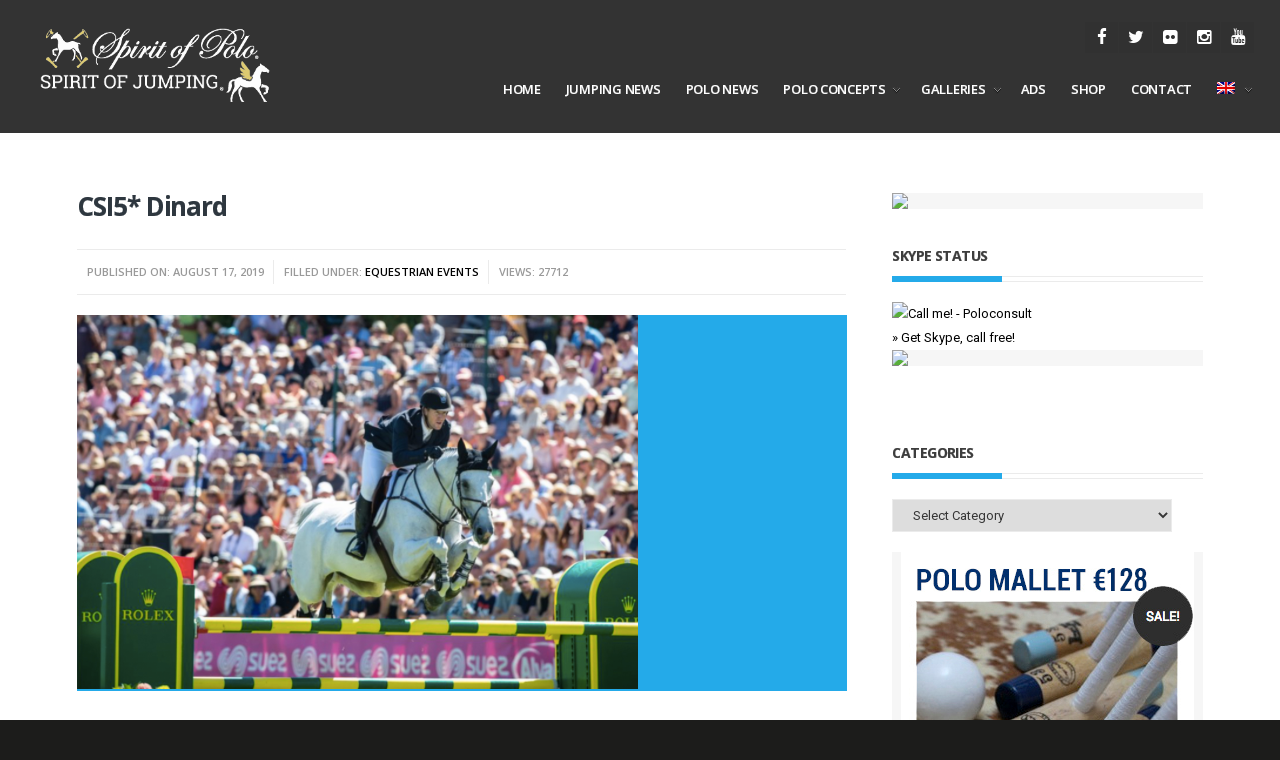

--- FILE ---
content_type: text/html; charset=UTF-8
request_url: https://www.spiritofpolo-press.com/csi5-dinard/
body_size: 15006
content:
<!DOCTYPE html>
<!--[if IE 6]>
<html id="ie6" lang="en-US">
<![endif]-->
<!--[if IE 7]>
<html id="ie7" lang="en-US">
<![endif]-->
<!--[if IE 8]>
<html id="ie8" lang="en-US">
<![endif]-->
<!--[if !(IE 6) | !(IE 7) | !(IE 8)  ]><!-->
<html lang="en-US">
<!--<![endif]-->
<head>
<meta charset="utf-8" />
<title>CSI5* Dinard - SPIRIT OF POLO &amp; JUMPING - PRESSSPIRIT OF POLO &amp; JUMPING &#8211; PRESS | Worldwide Polo &amp; Jumping Information &amp; Photos</title>

<!-- Set the viewport width to device width for mobile -->


<meta name="viewport" content="width=device-width, initial-scale=1, maximum-scale=1" />


<link href="https://fonts.googleapis.com/css?family=Open+Sans:700%7cRoboto:400%7cOpen+Sans:600" rel="stylesheet" type="text/css">
<meta name='robots' content='index, follow, max-image-preview:large, max-snippet:-1, max-video-preview:-1' />
<link rel="alternate" hreflang="en-us" href="https://www.spiritofpolo-press.com/csi5-dinard/" />
<link rel="alternate" hreflang="fr-fr" href="https://www.spiritofpolo-press.com/fr/csi5-dinard/" />
<link rel="alternate" hreflang="x-default" href="https://www.spiritofpolo-press.com/csi5-dinard/" />

	<!-- This site is optimized with the Yoast SEO plugin v23.5 - https://yoast.com/wordpress/plugins/seo/ -->
	<link rel="canonical" href="https://www.spiritofpolo-press.com/csi5-dinard/" />
	<meta property="og:locale" content="en_US" />
	<meta property="og:type" content="article" />
	<meta property="og:title" content="CSI5* Dinard - SPIRIT OF POLO &amp; JUMPING - PRESS" />
	<meta property="og:description" content="1-4 AOUT, 2019 Le français Nicolas Delmotte et Ilex VP (de Diamant de Sémilly) est lauréat du Grand Prix Rolex de Dinard et Karim ELZOGHBY avec Amelia termines deuxième. À la troisième place, Gaëtan Decroix sur Quel Homme de Hus: le couple a emprunté un parcours lent mais dégagé, ne récoltant que deux pénalités." />
	<meta property="og:url" content="https://www.spiritofpolo-press.com/csi5-dinard/" />
	<meta property="og:site_name" content="SPIRIT OF POLO &amp; JUMPING - PRESS" />
	<meta property="article:author" content="https://www.facebook.com/Poloconsult" />
	<meta property="article:published_time" content="2019-08-17T19:10:56+00:00" />
	<meta property="article:modified_time" content="2019-08-17T19:10:58+00:00" />
	<meta property="og:image" content="https://www.spiritofpolo-press.com/wp-content/uploads/2019/08/CSI5-Dinard.png" />
	<meta property="og:image:width" content="561" />
	<meta property="og:image:height" content="374" />
	<meta property="og:image:type" content="image/png" />
	<meta name="author" content="poloconsult" />
	<meta name="twitter:card" content="summary_large_image" />
	<meta name="twitter:label1" content="Written by" />
	<meta name="twitter:data1" content="poloconsult" />
	<script type="application/ld+json" class="yoast-schema-graph">{"@context":"https://schema.org","@graph":[{"@type":"WebPage","@id":"https://www.spiritofpolo-press.com/csi5-dinard/","url":"https://www.spiritofpolo-press.com/csi5-dinard/","name":"CSI5* Dinard - SPIRIT OF POLO &amp; JUMPING - PRESS","isPartOf":{"@id":"https://www.spiritofpolo-press.com/#website"},"primaryImageOfPage":{"@id":"https://www.spiritofpolo-press.com/csi5-dinard/#primaryimage"},"image":{"@id":"https://www.spiritofpolo-press.com/csi5-dinard/#primaryimage"},"thumbnailUrl":"https://www.spiritofpolo-press.com/wp-content/uploads/2019/08/CSI5-Dinard.png","datePublished":"2019-08-17T19:10:56+00:00","dateModified":"2019-08-17T19:10:58+00:00","author":{"@id":"https://www.spiritofpolo-press.com/#/schema/person/e28450b465807799918cbf6f167dd5e4"},"breadcrumb":{"@id":"https://www.spiritofpolo-press.com/csi5-dinard/#breadcrumb"},"inLanguage":"en-US","potentialAction":[{"@type":"ReadAction","target":["https://www.spiritofpolo-press.com/csi5-dinard/"]}]},{"@type":"ImageObject","inLanguage":"en-US","@id":"https://www.spiritofpolo-press.com/csi5-dinard/#primaryimage","url":"https://www.spiritofpolo-press.com/wp-content/uploads/2019/08/CSI5-Dinard.png","contentUrl":"https://www.spiritofpolo-press.com/wp-content/uploads/2019/08/CSI5-Dinard.png","width":561,"height":374},{"@type":"BreadcrumbList","@id":"https://www.spiritofpolo-press.com/csi5-dinard/#breadcrumb","itemListElement":[{"@type":"ListItem","position":1,"name":"Home","item":"https://www.spiritofpolo-press.com/"},{"@type":"ListItem","position":2,"name":"CSI5* Dinard"}]},{"@type":"WebSite","@id":"https://www.spiritofpolo-press.com/#website","url":"https://www.spiritofpolo-press.com/","name":"SPIRIT OF POLO &amp; JUMPING - PRESS","description":"Worldwide Polo &amp; Jumping Information &amp; Photos","potentialAction":[{"@type":"SearchAction","target":{"@type":"EntryPoint","urlTemplate":"https://www.spiritofpolo-press.com/?s={search_term_string}"},"query-input":{"@type":"PropertyValueSpecification","valueRequired":true,"valueName":"search_term_string"}}],"inLanguage":"en-US"},{"@type":"Person","@id":"https://www.spiritofpolo-press.com/#/schema/person/e28450b465807799918cbf6f167dd5e4","name":"poloconsult","image":{"@type":"ImageObject","inLanguage":"en-US","@id":"https://www.spiritofpolo-press.com/#/schema/person/image/","url":"https://secure.gravatar.com/avatar/bd4c3d89fa6d49a9b4d9244579028badf711ffe055565c7786d709eff6c42fdf?s=96&d=mm&r=g","contentUrl":"https://secure.gravatar.com/avatar/bd4c3d89fa6d49a9b4d9244579028badf711ffe055565c7786d709eff6c42fdf?s=96&d=mm&r=g","caption":"poloconsult"},"sameAs":["http://www.poloconsult.com","https://www.facebook.com/Poloconsult"],"url":"https://www.spiritofpolo-press.com/author/poloconsult/"}]}</script>
	<!-- / Yoast SEO plugin. -->


<link rel="alternate" type="application/rss+xml" title="SPIRIT OF POLO &amp; JUMPING - PRESS &raquo; Feed" href="https://www.spiritofpolo-press.com/feed/" />
<link rel="alternate" type="application/rss+xml" title="SPIRIT OF POLO &amp; JUMPING - PRESS &raquo; Comments Feed" href="https://www.spiritofpolo-press.com/comments/feed/" />
<link rel="alternate" type="application/rss+xml" title="SPIRIT OF POLO &amp; JUMPING - PRESS &raquo; CSI5* Dinard Comments Feed" href="https://www.spiritofpolo-press.com/csi5-dinard/feed/" />
<link rel="alternate" title="oEmbed (JSON)" type="application/json+oembed" href="https://www.spiritofpolo-press.com/wp-json/oembed/1.0/embed?url=https%3A%2F%2Fwww.spiritofpolo-press.com%2Fcsi5-dinard%2F" />
<link rel="alternate" title="oEmbed (XML)" type="text/xml+oembed" href="https://www.spiritofpolo-press.com/wp-json/oembed/1.0/embed?url=https%3A%2F%2Fwww.spiritofpolo-press.com%2Fcsi5-dinard%2F&#038;format=xml" />
		<!-- This site uses the Google Analytics by ExactMetrics plugin v8.10.2 - Using Analytics tracking - https://www.exactmetrics.com/ -->
		<!-- Note: ExactMetrics is not currently configured on this site. The site owner needs to authenticate with Google Analytics in the ExactMetrics settings panel. -->
					<!-- No tracking code set -->
				<!-- / Google Analytics by ExactMetrics -->
		<style id='wp-img-auto-sizes-contain-inline-css' type='text/css'>
img:is([sizes=auto i],[sizes^="auto," i]){contain-intrinsic-size:3000px 1500px}
/*# sourceURL=wp-img-auto-sizes-contain-inline-css */
</style>
<link rel='stylesheet' id='aqpb-view-css-css' href='https://www.spiritofpolo-press.com/wp-content/themes/resolute_old/functions/aqua/assets/css/aqpb-view.css?ver=6.9' type='text/css' media='all' />
<style id='wp-emoji-styles-inline-css' type='text/css'>

	img.wp-smiley, img.emoji {
		display: inline !important;
		border: none !important;
		box-shadow: none !important;
		height: 1em !important;
		width: 1em !important;
		margin: 0 0.07em !important;
		vertical-align: -0.1em !important;
		background: none !important;
		padding: 0 !important;
	}
/*# sourceURL=wp-emoji-styles-inline-css */
</style>
<link rel='stylesheet' id='wp-block-library-css' href='https://www.spiritofpolo-press.com/wp-includes/css/dist/block-library/style.min.css?ver=6.9' type='text/css' media='all' />
<style id='global-styles-inline-css' type='text/css'>
:root{--wp--preset--aspect-ratio--square: 1;--wp--preset--aspect-ratio--4-3: 4/3;--wp--preset--aspect-ratio--3-4: 3/4;--wp--preset--aspect-ratio--3-2: 3/2;--wp--preset--aspect-ratio--2-3: 2/3;--wp--preset--aspect-ratio--16-9: 16/9;--wp--preset--aspect-ratio--9-16: 9/16;--wp--preset--color--black: #000000;--wp--preset--color--cyan-bluish-gray: #abb8c3;--wp--preset--color--white: #ffffff;--wp--preset--color--pale-pink: #f78da7;--wp--preset--color--vivid-red: #cf2e2e;--wp--preset--color--luminous-vivid-orange: #ff6900;--wp--preset--color--luminous-vivid-amber: #fcb900;--wp--preset--color--light-green-cyan: #7bdcb5;--wp--preset--color--vivid-green-cyan: #00d084;--wp--preset--color--pale-cyan-blue: #8ed1fc;--wp--preset--color--vivid-cyan-blue: #0693e3;--wp--preset--color--vivid-purple: #9b51e0;--wp--preset--gradient--vivid-cyan-blue-to-vivid-purple: linear-gradient(135deg,rgb(6,147,227) 0%,rgb(155,81,224) 100%);--wp--preset--gradient--light-green-cyan-to-vivid-green-cyan: linear-gradient(135deg,rgb(122,220,180) 0%,rgb(0,208,130) 100%);--wp--preset--gradient--luminous-vivid-amber-to-luminous-vivid-orange: linear-gradient(135deg,rgb(252,185,0) 0%,rgb(255,105,0) 100%);--wp--preset--gradient--luminous-vivid-orange-to-vivid-red: linear-gradient(135deg,rgb(255,105,0) 0%,rgb(207,46,46) 100%);--wp--preset--gradient--very-light-gray-to-cyan-bluish-gray: linear-gradient(135deg,rgb(238,238,238) 0%,rgb(169,184,195) 100%);--wp--preset--gradient--cool-to-warm-spectrum: linear-gradient(135deg,rgb(74,234,220) 0%,rgb(151,120,209) 20%,rgb(207,42,186) 40%,rgb(238,44,130) 60%,rgb(251,105,98) 80%,rgb(254,248,76) 100%);--wp--preset--gradient--blush-light-purple: linear-gradient(135deg,rgb(255,206,236) 0%,rgb(152,150,240) 100%);--wp--preset--gradient--blush-bordeaux: linear-gradient(135deg,rgb(254,205,165) 0%,rgb(254,45,45) 50%,rgb(107,0,62) 100%);--wp--preset--gradient--luminous-dusk: linear-gradient(135deg,rgb(255,203,112) 0%,rgb(199,81,192) 50%,rgb(65,88,208) 100%);--wp--preset--gradient--pale-ocean: linear-gradient(135deg,rgb(255,245,203) 0%,rgb(182,227,212) 50%,rgb(51,167,181) 100%);--wp--preset--gradient--electric-grass: linear-gradient(135deg,rgb(202,248,128) 0%,rgb(113,206,126) 100%);--wp--preset--gradient--midnight: linear-gradient(135deg,rgb(2,3,129) 0%,rgb(40,116,252) 100%);--wp--preset--font-size--small: 13px;--wp--preset--font-size--medium: 20px;--wp--preset--font-size--large: 36px;--wp--preset--font-size--x-large: 42px;--wp--preset--spacing--20: 0.44rem;--wp--preset--spacing--30: 0.67rem;--wp--preset--spacing--40: 1rem;--wp--preset--spacing--50: 1.5rem;--wp--preset--spacing--60: 2.25rem;--wp--preset--spacing--70: 3.38rem;--wp--preset--spacing--80: 5.06rem;--wp--preset--shadow--natural: 6px 6px 9px rgba(0, 0, 0, 0.2);--wp--preset--shadow--deep: 12px 12px 50px rgba(0, 0, 0, 0.4);--wp--preset--shadow--sharp: 6px 6px 0px rgba(0, 0, 0, 0.2);--wp--preset--shadow--outlined: 6px 6px 0px -3px rgb(255, 255, 255), 6px 6px rgb(0, 0, 0);--wp--preset--shadow--crisp: 6px 6px 0px rgb(0, 0, 0);}:where(.is-layout-flex){gap: 0.5em;}:where(.is-layout-grid){gap: 0.5em;}body .is-layout-flex{display: flex;}.is-layout-flex{flex-wrap: wrap;align-items: center;}.is-layout-flex > :is(*, div){margin: 0;}body .is-layout-grid{display: grid;}.is-layout-grid > :is(*, div){margin: 0;}:where(.wp-block-columns.is-layout-flex){gap: 2em;}:where(.wp-block-columns.is-layout-grid){gap: 2em;}:where(.wp-block-post-template.is-layout-flex){gap: 1.25em;}:where(.wp-block-post-template.is-layout-grid){gap: 1.25em;}.has-black-color{color: var(--wp--preset--color--black) !important;}.has-cyan-bluish-gray-color{color: var(--wp--preset--color--cyan-bluish-gray) !important;}.has-white-color{color: var(--wp--preset--color--white) !important;}.has-pale-pink-color{color: var(--wp--preset--color--pale-pink) !important;}.has-vivid-red-color{color: var(--wp--preset--color--vivid-red) !important;}.has-luminous-vivid-orange-color{color: var(--wp--preset--color--luminous-vivid-orange) !important;}.has-luminous-vivid-amber-color{color: var(--wp--preset--color--luminous-vivid-amber) !important;}.has-light-green-cyan-color{color: var(--wp--preset--color--light-green-cyan) !important;}.has-vivid-green-cyan-color{color: var(--wp--preset--color--vivid-green-cyan) !important;}.has-pale-cyan-blue-color{color: var(--wp--preset--color--pale-cyan-blue) !important;}.has-vivid-cyan-blue-color{color: var(--wp--preset--color--vivid-cyan-blue) !important;}.has-vivid-purple-color{color: var(--wp--preset--color--vivid-purple) !important;}.has-black-background-color{background-color: var(--wp--preset--color--black) !important;}.has-cyan-bluish-gray-background-color{background-color: var(--wp--preset--color--cyan-bluish-gray) !important;}.has-white-background-color{background-color: var(--wp--preset--color--white) !important;}.has-pale-pink-background-color{background-color: var(--wp--preset--color--pale-pink) !important;}.has-vivid-red-background-color{background-color: var(--wp--preset--color--vivid-red) !important;}.has-luminous-vivid-orange-background-color{background-color: var(--wp--preset--color--luminous-vivid-orange) !important;}.has-luminous-vivid-amber-background-color{background-color: var(--wp--preset--color--luminous-vivid-amber) !important;}.has-light-green-cyan-background-color{background-color: var(--wp--preset--color--light-green-cyan) !important;}.has-vivid-green-cyan-background-color{background-color: var(--wp--preset--color--vivid-green-cyan) !important;}.has-pale-cyan-blue-background-color{background-color: var(--wp--preset--color--pale-cyan-blue) !important;}.has-vivid-cyan-blue-background-color{background-color: var(--wp--preset--color--vivid-cyan-blue) !important;}.has-vivid-purple-background-color{background-color: var(--wp--preset--color--vivid-purple) !important;}.has-black-border-color{border-color: var(--wp--preset--color--black) !important;}.has-cyan-bluish-gray-border-color{border-color: var(--wp--preset--color--cyan-bluish-gray) !important;}.has-white-border-color{border-color: var(--wp--preset--color--white) !important;}.has-pale-pink-border-color{border-color: var(--wp--preset--color--pale-pink) !important;}.has-vivid-red-border-color{border-color: var(--wp--preset--color--vivid-red) !important;}.has-luminous-vivid-orange-border-color{border-color: var(--wp--preset--color--luminous-vivid-orange) !important;}.has-luminous-vivid-amber-border-color{border-color: var(--wp--preset--color--luminous-vivid-amber) !important;}.has-light-green-cyan-border-color{border-color: var(--wp--preset--color--light-green-cyan) !important;}.has-vivid-green-cyan-border-color{border-color: var(--wp--preset--color--vivid-green-cyan) !important;}.has-pale-cyan-blue-border-color{border-color: var(--wp--preset--color--pale-cyan-blue) !important;}.has-vivid-cyan-blue-border-color{border-color: var(--wp--preset--color--vivid-cyan-blue) !important;}.has-vivid-purple-border-color{border-color: var(--wp--preset--color--vivid-purple) !important;}.has-vivid-cyan-blue-to-vivid-purple-gradient-background{background: var(--wp--preset--gradient--vivid-cyan-blue-to-vivid-purple) !important;}.has-light-green-cyan-to-vivid-green-cyan-gradient-background{background: var(--wp--preset--gradient--light-green-cyan-to-vivid-green-cyan) !important;}.has-luminous-vivid-amber-to-luminous-vivid-orange-gradient-background{background: var(--wp--preset--gradient--luminous-vivid-amber-to-luminous-vivid-orange) !important;}.has-luminous-vivid-orange-to-vivid-red-gradient-background{background: var(--wp--preset--gradient--luminous-vivid-orange-to-vivid-red) !important;}.has-very-light-gray-to-cyan-bluish-gray-gradient-background{background: var(--wp--preset--gradient--very-light-gray-to-cyan-bluish-gray) !important;}.has-cool-to-warm-spectrum-gradient-background{background: var(--wp--preset--gradient--cool-to-warm-spectrum) !important;}.has-blush-light-purple-gradient-background{background: var(--wp--preset--gradient--blush-light-purple) !important;}.has-blush-bordeaux-gradient-background{background: var(--wp--preset--gradient--blush-bordeaux) !important;}.has-luminous-dusk-gradient-background{background: var(--wp--preset--gradient--luminous-dusk) !important;}.has-pale-ocean-gradient-background{background: var(--wp--preset--gradient--pale-ocean) !important;}.has-electric-grass-gradient-background{background: var(--wp--preset--gradient--electric-grass) !important;}.has-midnight-gradient-background{background: var(--wp--preset--gradient--midnight) !important;}.has-small-font-size{font-size: var(--wp--preset--font-size--small) !important;}.has-medium-font-size{font-size: var(--wp--preset--font-size--medium) !important;}.has-large-font-size{font-size: var(--wp--preset--font-size--large) !important;}.has-x-large-font-size{font-size: var(--wp--preset--font-size--x-large) !important;}
/*# sourceURL=global-styles-inline-css */
</style>

<style id='classic-theme-styles-inline-css' type='text/css'>
/*! This file is auto-generated */
.wp-block-button__link{color:#fff;background-color:#32373c;border-radius:9999px;box-shadow:none;text-decoration:none;padding:calc(.667em + 2px) calc(1.333em + 2px);font-size:1.125em}.wp-block-file__button{background:#32373c;color:#fff;text-decoration:none}
/*# sourceURL=/wp-includes/css/classic-themes.min.css */
</style>
<link rel='stylesheet' id='wpml-blocks-css' href='https://www.spiritofpolo-press.com/wp-content/plugins/sitepress-multilingual-cms/dist/css/blocks/styles.css?ver=4.6.13' type='text/css' media='all' />
<link rel='stylesheet' id='titan-adminbar-styles-css' href='https://www.spiritofpolo-press.com/wp-content/plugins/anti-spam/assets/css/admin-bar.css?ver=7.3.5' type='text/css' media='all' />
<link rel='stylesheet' id='contact-form-7-css' href='https://www.spiritofpolo-press.com/wp-content/plugins/contact-form-7/includes/css/styles.css?ver=6.1.4' type='text/css' media='all' />
<link rel='stylesheet' id='justifiedGallery-css' href='https://www.spiritofpolo-press.com/wp-content/plugins/flickr-justified-gallery/css/justifiedGallery.min.css?ver=v3.6' type='text/css' media='all' />
<link rel='stylesheet' id='flickrJustifiedGalleryWPPlugin-css' href='https://www.spiritofpolo-press.com/wp-content/plugins/flickr-justified-gallery/css/flickrJustifiedGalleryWPPlugin.css?ver=v3.6' type='text/css' media='all' />
<link rel='stylesheet' id='swipebox-css' href='https://www.spiritofpolo-press.com/wp-content/plugins/flickr-justified-gallery/lightboxes/swipebox/css/swipebox.min.css?ver=6.9' type='text/css' media='all' />
<link rel='stylesheet' id='tp_twitter_plugin_css-css' href='https://www.spiritofpolo-press.com/wp-content/plugins/recent-tweets-widget/tp_twitter_plugin.css?ver=1.0' type='text/css' media='screen' />
<link rel='stylesheet' id='wpml-legacy-horizontal-list-0-css' href='https://www.spiritofpolo-press.com/wp-content/plugins/sitepress-multilingual-cms/templates/language-switchers/legacy-list-horizontal/style.min.css?ver=1' type='text/css' media='all' />
<style id='wpml-legacy-horizontal-list-0-inline-css' type='text/css'>
.wpml-ls-statics-footer{background-color:#ffffff;}.wpml-ls-statics-footer, .wpml-ls-statics-footer .wpml-ls-sub-menu, .wpml-ls-statics-footer a {border-color:#cdcdcd;}.wpml-ls-statics-footer a, .wpml-ls-statics-footer .wpml-ls-sub-menu a, .wpml-ls-statics-footer .wpml-ls-sub-menu a:link, .wpml-ls-statics-footer li:not(.wpml-ls-current-language) .wpml-ls-link, .wpml-ls-statics-footer li:not(.wpml-ls-current-language) .wpml-ls-link:link {color:#444444;background-color:#333333;}.wpml-ls-statics-footer a, .wpml-ls-statics-footer .wpml-ls-sub-menu a:hover,.wpml-ls-statics-footer .wpml-ls-sub-menu a:focus, .wpml-ls-statics-footer .wpml-ls-sub-menu a:link:hover, .wpml-ls-statics-footer .wpml-ls-sub-menu a:link:focus {color:#000000;background-color:#eeeeee;}.wpml-ls-statics-footer .wpml-ls-current-language > a {color:#444444;background-color:#333333;}.wpml-ls-statics-footer .wpml-ls-current-language:hover>a, .wpml-ls-statics-footer .wpml-ls-current-language>a:focus {color:#000000;background-color:#eeeeee;}
.wpml-ls-statics-shortcode_actions, .wpml-ls-statics-shortcode_actions .wpml-ls-sub-menu, .wpml-ls-statics-shortcode_actions a {border-color:#cdcdcd;}.wpml-ls-statics-shortcode_actions a, .wpml-ls-statics-shortcode_actions .wpml-ls-sub-menu a, .wpml-ls-statics-shortcode_actions .wpml-ls-sub-menu a:link, .wpml-ls-statics-shortcode_actions li:not(.wpml-ls-current-language) .wpml-ls-link, .wpml-ls-statics-shortcode_actions li:not(.wpml-ls-current-language) .wpml-ls-link:link {color:#444444;background-color:#ffffff;}.wpml-ls-statics-shortcode_actions a, .wpml-ls-statics-shortcode_actions .wpml-ls-sub-menu a:hover,.wpml-ls-statics-shortcode_actions .wpml-ls-sub-menu a:focus, .wpml-ls-statics-shortcode_actions .wpml-ls-sub-menu a:link:hover, .wpml-ls-statics-shortcode_actions .wpml-ls-sub-menu a:link:focus {color:#000000;background-color:#eeeeee;}.wpml-ls-statics-shortcode_actions .wpml-ls-current-language > a {color:#444444;background-color:#ffffff;}.wpml-ls-statics-shortcode_actions .wpml-ls-current-language:hover>a, .wpml-ls-statics-shortcode_actions .wpml-ls-current-language>a:focus {color:#000000;background-color:#eeeeee;}
/*# sourceURL=wpml-legacy-horizontal-list-0-inline-css */
</style>
<link rel='stylesheet' id='wpml-menu-item-0-css' href='https://www.spiritofpolo-press.com/wp-content/plugins/sitepress-multilingual-cms/templates/language-switchers/menu-item/style.min.css?ver=1' type='text/css' media='all' />
<style id='wpml-menu-item-0-inline-css' type='text/css'>
.menu-item-language-current:hover ul { display:block; } .nav.nav__primary ul.sf-menu .sub-menu { margin-top: 0; }
/*# sourceURL=wpml-menu-item-0-inline-css */
</style>
<link rel='stylesheet' id='cms-navigation-style-base-css' href='https://www.spiritofpolo-press.com/wp-content/plugins/wpml-cms-nav/res/css/cms-navigation-base.css?ver=1.5.5' type='text/css' media='screen' />
<link rel='stylesheet' id='cms-navigation-style-css' href='https://www.spiritofpolo-press.com/wp-content/plugins/wpml-cms-nav/res/css/cms-navigation.css?ver=1.5.5' type='text/css' media='screen' />
<link rel='stylesheet' id='default_style-css' href='https://www.spiritofpolo-press.com/wp-content/themes/resolute_old/style.css?ver=6.9' type='text/css' media='all' />
<link rel='stylesheet' id='layout-css' href='https://www.spiritofpolo-press.com/wp-content/themes/resolute_old/style-layout.css?ver=6.9' type='text/css' media='all' />
<link rel='stylesheet' id='prettyPhoto-css' href='https://www.spiritofpolo-press.com/wp-content/themes/resolute_old/styles/prettyPhoto.css?ver=6.9' type='text/css' media='all' />
<link rel='stylesheet' id='shortcodes-css' href='https://www.spiritofpolo-press.com/wp-content/themes/resolute_old/functions/css/shortcodes.css?ver=6.9' type='text/css' media='all' />
<link rel='stylesheet' id='fontello-css' href='https://www.spiritofpolo-press.com/wp-content/themes/resolute_old/styles/fontello.css?ver=6.9' type='text/css' media='all' />
<link rel='stylesheet' id='font-awesome.min-css' href='https://www.spiritofpolo-press.com/wp-content/themes/resolute_old/styles/font-awesome.min.css?ver=6.9' type='text/css' media='all' />
<link rel='stylesheet' id='style-custom-css' href='https://www.spiritofpolo-press.com/wp-content/themes/resolute_old/style-custom.css?ver=6.9' type='text/css' media='all' />
<link rel='stylesheet' id='mobile-css' href='https://www.spiritofpolo-press.com/wp-content/themes/resolute_old/style-mobile.css?ver=6.9' type='text/css' media='all' />
<link rel='stylesheet' id='slickr-flickr-css' href='https://www.spiritofpolo-press.com/wp-content/plugins/slickr-flickr/styles/public.css?ver=2.8.1' type='text/css' media='all' />
<link rel='stylesheet' id='slickr-flickr-lightbox-css' href='https://www.spiritofpolo-press.com/wp-content/plugins/slickr-flickr/styles/lightGallery.css?ver=1.0' type='text/css' media='all' />
<link rel='stylesheet' id='dashicons-css' href='https://www.spiritofpolo-press.com/wp-includes/css/dashicons.min.css?ver=6.9' type='text/css' media='all' />
<link rel='stylesheet' id='thickbox-css' href='https://www.spiritofpolo-press.com/wp-includes/js/thickbox/thickbox.css?ver=6.9' type='text/css' media='all' />
<link rel='stylesheet' id='galleria-classic-css' href='https://www.spiritofpolo-press.com/wp-content/plugins/slickr-flickr/galleria/themes/classic/galleria.classic.css?ver=1.6.1' type='text/css' media='all' />
<link rel='stylesheet' id='__EPYT__style-css' href='https://www.spiritofpolo-press.com/wp-content/plugins/youtube-embed-plus/styles/ytprefs.min.css?ver=14.2.1.2' type='text/css' media='all' />
<style id='__EPYT__style-inline-css' type='text/css'>

                .epyt-gallery-thumb {
                        width: 33.333%;
                }
                
/*# sourceURL=__EPYT__style-inline-css */
</style>
<script type="text/javascript" src="https://www.spiritofpolo-press.com/wp-includes/js/jquery/jquery.min.js?ver=3.7.1" id="jquery-core-js"></script>
<script type="text/javascript" src="https://www.spiritofpolo-press.com/wp-includes/js/jquery/jquery-migrate.min.js?ver=3.4.1" id="jquery-migrate-js"></script>
<script type="text/javascript" src="https://www.spiritofpolo-press.com/wp-content/plugins/slickr-flickr/scripts/lightGallery.min.js?ver=1.0" id="slickr-flickr-lightbox-js"></script>
<script type="text/javascript" id="thickbox-js-extra">
/* <![CDATA[ */
var thickboxL10n = {"next":"Next \u003E","prev":"\u003C Prev","image":"Image","of":"of","close":"Close","noiframes":"This feature requires inline frames. You have iframes disabled or your browser does not support them.","loadingAnimation":"https://www.spiritofpolo-press.com/wp-includes/js/thickbox/loadingAnimation.gif"};
//# sourceURL=thickbox-js-extra
/* ]]> */
</script>
<script type="text/javascript" src="https://www.spiritofpolo-press.com/wp-includes/js/thickbox/thickbox.js?ver=3.1-20121105" id="thickbox-js"></script>
<script type="text/javascript" src="https://www.spiritofpolo-press.com/wp-content/plugins/slickr-flickr/galleria/galleria-1.6.1.min.js?ver=1.6.1" id="galleria-js"></script>
<script type="text/javascript" src="https://www.spiritofpolo-press.com/wp-content/plugins/slickr-flickr/galleria/themes/classic/galleria.classic.min.js?ver=1.6.1" id="galleria-classic-js"></script>
<script type="text/javascript" src="https://www.spiritofpolo-press.com/wp-content/plugins/slickr-flickr/scripts/responsiveslides.min.js?ver=1.54" id="rslides-js"></script>
<script type="text/javascript" src="https://www.spiritofpolo-press.com/wp-content/plugins/slickr-flickr/scripts/public.js?ver=2.8.1" id="slickr-flickr-js"></script>
<script type="text/javascript" id="__ytprefs__-js-extra">
/* <![CDATA[ */
var _EPYT_ = {"ajaxurl":"https://www.spiritofpolo-press.com/wp-admin/admin-ajax.php","security":"cba4d70428","gallery_scrolloffset":"20","eppathtoscripts":"https://www.spiritofpolo-press.com/wp-content/plugins/youtube-embed-plus/scripts/","eppath":"https://www.spiritofpolo-press.com/wp-content/plugins/youtube-embed-plus/","epresponsiveselector":"[\"iframe.__youtube_prefs_widget__\"]","epdovol":"1","version":"14.2.1.2","evselector":"iframe.__youtube_prefs__[src], iframe[src*=\"youtube.com/embed/\"], iframe[src*=\"youtube-nocookie.com/embed/\"]","ajax_compat":"","maxres_facade":"eager","ytapi_load":"light","pause_others":"","stopMobileBuffer":"1","facade_mode":"","not_live_on_channel":"","vi_active":"","vi_js_posttypes":[]};
//# sourceURL=__ytprefs__-js-extra
/* ]]> */
</script>
<script type="text/javascript" src="https://www.spiritofpolo-press.com/wp-content/plugins/youtube-embed-plus/scripts/ytprefs.min.js?ver=14.2.1.2" id="__ytprefs__-js"></script>
<link rel="https://api.w.org/" href="https://www.spiritofpolo-press.com/wp-json/" /><link rel="alternate" title="JSON" type="application/json" href="https://www.spiritofpolo-press.com/wp-json/wp/v2/posts/9678" /><link rel="EditURI" type="application/rsd+xml" title="RSD" href="https://www.spiritofpolo-press.com/xmlrpc.php?rsd" />
<meta name="generator" content="WordPress 6.9" />
<link rel='shortlink' href='https://www.spiritofpolo-press.com/?p=9678' />
<meta name="generator" content="WPML ver:4.6.13 stt:1,4;" />
<noscript><style>.vce-row-container .vcv-lozad {display: none}</style></noscript><meta name="generator" content="Powered by Visual Composer Website Builder - fast and easy-to-use drag and drop visual editor for WordPress."/><link rel="shortcut icon" href="https://nuevaweb.apps-1and1.com/wp-content/uploads/2014/10/poloconsult_favicom.jpg"/>
<!-- Vergo Shortcodes CSS -->
<link href="https://www.spiritofpolo-press.com/wp-content/themes/resolute_old/functions/css/shortcodes.css" rel="stylesheet" type="text/css" />

<!-- Vergo Styling -->
<style type="text/css">

	#footer {background-color:#333}

	#topnav,.sequence-pagination,.nav-previous a:hover{background-color:#333}

	.nav>li ul,.wrapper.container,#infscr-loading,#serinfo-nav li.current{background-color:#fff}

	.slide-nav li a{border-color:#fff}

	.imgwrap,.overrating,span.score,.flexslider a.flex-prev,.flexslider a.flex-next,.sequence-next,.sequence-prev,#sidebar p input[type=submit],span.ribbon,a#triggernav,a#triggernav-sec,a.fromhome,a.mainbutton,.nav_item a,.page-numbers.current,a.comment-reply-link,#submit,#comments .navigation a,.tagssingle a,.contact-form .submit,.intro,li.main h2,.plan-bottom a,.scrollTo_top a,.gallery-item,.searchSubmit,submit,input[type=submit]{background-color:#24AAE9}
iframe,.slide-nav li a.flex-active,.wrapper, .imgwrap,.blogger li img,.blogger li iframe,img.attachment-blog,.post iframe,.meta_more a{border-color:#24AAE9 !important}
.dividers>p>span,.meta_more a,.slide-nav li a.flex-active{color:#24AAE9 !important}
.line>span>span,.nav-previous a{background-color:#24AAE9}

	body{background-color:#1c1c1b}

	.nav>li>ul:after{border-color:#1c1c1b transparent}

	.nav>li>ul{border-color:#1c1c1b}

	.body1 a, a:link, a:visited,.nav li ul li a{color:#000}

	span>a.moreposts,ul#serinfo-nav li a{color:#000 !important}

	a:hover,.body1 a:hover{color:#3cb2cf}
.meta_more a:hover{background-color:#3cb2cf}
.meta_more a:hover{border-color:#3cb2cf !important}

	#footer a,#footer h2 {color:#fff}

	#main-nav li.current-menu-item>a, #main-nav>li>a:hover,#main-nav .current-post-ancestor a{color:#dedede}

	.tab-post,.com_post,h3#comments-title,h3#reply-title,.flexwrap,.ratingblock,.fblock,.entry,.teaser,.metapost,.line>span,.slide-nav li,ul#serinfo,.postinfo,#serinfo-nav li.current,.tagcloud a,.nextprev,.postauthor,.metapost p,p.teaser,input, textarea, input checkbox, input radio, select, file{border-color:#ebebeb  !important}

	#footer,#footer .tagcloud a,#footer .searchform input.s,#copyright,#footer .com_post,#footer .tab-post,#footer .fblock{border-color:#444 !important}

	body,input, textarea,input checkbox,input radio,select, file,h3.sd-title {font:400 13px/1.9em Roboto;color:#363636}

	h2.ads{color:#363636}

	.body2,#footer .searchform input.s {font:400 12px/1.8em Roboto;color:#ccc}

	.intro h1,.intro h1 a,a.itembutton,a.mainbutton,.page-numbers.current{color:}

	h1,h2.post {font:700 26px/1.0em Open Sans;color:#2E373F}
	h2.widget {font:700 14px/1.2em Open Sans;color:#3d3d3d}
	h2,.videoblock h2,.blockinside h2 {font:700 20px/1.1em Open Sans;color:#3d3d3d}
	h3,h3#reply-title,#respond h3,.comment-author cite{font:400 20px/1.3em Roboto;color:#222222}
	a.tmnf-sc-button{font:400 20px/0.9em Roboto}
	h4,.wpcf7-form p,.nav-previous a,ul#serinfo-nav li a {font:600 14px/1.8em Open Sans;color:#222222}
	h5,.nav>li>a>span.walker,p.meta,.meta_more,a.mainbutton,.ratingbar .overratingnr {font:600 11px/1.5em Open Sans;color:#999}
	h6 {font:600 11px/1.5em Open Sans;color:#999}

	#main-nav>li>a{font:600 13px/1.2em Open Sans;color:#fff}
	#topnav ul.social-menu li a,#topnav h1 a{color:#fff}.tab-post small a,.taggs a {color:#363636}
</style>
<style type="text/css">#skypeDropdown-transparent,#skypeDropdown-white{z-index:1}#skypedetectionswf{position:fixed;top:0px;left:-10px}#skypeCheckNotice{position:fixed !important}</style></head>

     
<body data-rsssl=1 class="wp-singular post-template-default single single-post postid-9678 single-format-standard wp-theme-resolute_old upper vcwb metaslider-plugin" itemscope itemtype="http://schema.org/WebPage">

	
<div id="topnav_holder">

<div class="container_v ">

    <div id="topnav">
    
    	<div class="container_v">
            
            <h1>
        
                                                
                    <a class="logo" href="https://www.spiritofpolo-press.com/">
                    
                        <img id="logo" src="https://www.spiritofpolo-press.com/wp-content/uploads/2019/08/SOPSOJvertical.png" alt="SPIRIT OF POLO &amp; JUMPING &#8211; PRESS"/>
                            
                    </a>
                        
                	
        
            </h1>
            
            <a id="triggernav" href="#">MENU</a>
        
            <ul class="social-menu">

<li class="sprite-facebook"><a class="mk-social-facebook" title="Facebook" href="https://www.facebook.com/spiritofpoloandjumping/"><i class="fa fa-facebook"></i></a></li>
<li class="sprite-twitter"><a class="mk-social-twitter-alt" title="Twitter" href="https://twitter.com/spiritpolo_jump"><i class="fa fa-twitter"></i></a></li>

<li class="sprite-flickr"><a class="mk-social-flickr" title="Flickr" href="https://www.flickr.com/photos/126212221@N05/albums"><i class="fa fa-flickr"></i></a></li>

<li class="sprite-instagram"><a class="mk-social-photobucket" title="Instagram" href="http://instagram.com/spiritofpolo_jumping"><i class="fa fa-instagram"></i></a></li>

<li class="sprite-youtube"><a class="mk-social-youtube" title="You Tube" href="https://www.youtube.com/user/spiritofpolo/videos"><i class="fa fa-youtube"></i></a></li>









</ul>            
            <nav id="top-navigation" itemscope itemtype="http://schema.org/SiteNavigationElement">
            
                <ul id="main-nav" class="nav custom-nav"><li id="menu-item-21" class="menu-item menu-item-type-post_type menu-item-object-page menu-item-home menu-item-21"><a href="https://www.spiritofpolo-press.com/">Home</a></li>
<li id="menu-item-9563" class="menu-item menu-item-type-post_type menu-item-object-page menu-item-9563"><a href="https://www.spiritofpolo-press.com/equestrian-events/">Jumping News</a></li>
<li id="menu-item-27" class="menu-item menu-item-type-post_type menu-item-object-page menu-item-27"><a href="https://www.spiritofpolo-press.com/news-polo/">Polo News</a></li>
<li id="menu-item-20735" class="menu-item menu-item-type-post_type menu-item-object-page menu-item-has-children menu-item-20735"><a href="https://www.spiritofpolo-press.com/polo-concepts/">Polo Concepts</a>
<ul class="sub-menu">
	<li id="menu-item-20691" class="menu-item menu-item-type-post_type menu-item-object-page menu-item-20691"><a href="https://www.spiritofpolo-press.com/polo-basics/">Polo Basics</a></li>
	<li id="menu-item-20690" class="menu-item menu-item-type-post_type menu-item-object-page menu-item-20690"><a href="https://www.spiritofpolo-press.com/for-players/">For Players</a></li>
	<li id="menu-item-20698" class="menu-item menu-item-type-post_type menu-item-object-page menu-item-20698"><a href="https://www.spiritofpolo-press.com/polo-tics-by-chris-ashton/">Polo Tics by Chris Ashton</a></li>
	<li id="menu-item-20697" class="menu-item menu-item-type-post_type menu-item-object-page menu-item-20697"><a href="https://www.spiritofpolo-press.com/polo-dictionary/">Polo Dictionary by Horacio Laffaye</a></li>
	<li id="menu-item-20696" class="menu-item menu-item-type-post_type menu-item-object-page menu-item-20696"><a href="https://www.spiritofpolo-press.com/playmaker-polo-by-hugh-dawnay/">Playmaker Polo by Hugh Dawnay</a></li>
	<li id="menu-item-20699" class="menu-item menu-item-type-post_type menu-item-object-page menu-item-has-children menu-item-20699"><a href="https://www.spiritofpolo-press.com/discovery/">Discovery</a>
	<ul class="sub-menu">
		<li id="menu-item-20701" class="menu-item menu-item-type-post_type menu-item-object-page menu-item-20701"><a href="https://www.spiritofpolo-press.com/polo-life/">Polo Life</a></li>
		<li id="menu-item-20700" class="menu-item menu-item-type-post_type menu-item-object-page menu-item-20700"><a href="https://www.spiritofpolo-press.com/did-you-know/">Did you know ?</a></li>
	</ul>
</li>
</ul>
</li>
<li id="menu-item-6209" class="menu-item menu-item-type-custom menu-item-object-custom menu-item-has-children menu-item-6209"><a target="_blank" href="https://www.flickr.com/photos/126212221@N05/albums/with/72157649497919755">Galleries</a>
<ul class="sub-menu">
	<li id="menu-item-6207" class="menu-item menu-item-type-custom menu-item-object-custom menu-item-6207"><a target="_blank" href="https://www.flickr.com/photos/126212221@N05/albums/with/72157649497919755">Photos</a></li>
	<li id="menu-item-6208" class="menu-item menu-item-type-custom menu-item-object-custom menu-item-6208"><a target="_blank" href="https://www.youtube.com/user/spiritofpolo/videos">Videos</a></li>
</ul>
</li>
<li id="menu-item-2458" class="menu-item menu-item-type-post_type menu-item-object-page menu-item-2458"><a href="https://www.spiritofpolo-press.com/advertise-with-us/">Ads</a></li>
<li id="menu-item-1476" class="menu-item menu-item-type-custom menu-item-object-custom menu-item-1476"><a target="_blank" href="http://www.spiritofpolo.com">SHOP</a></li>
<li id="menu-item-23" class="menu-item menu-item-type-post_type menu-item-object-page menu-item-23"><a href="https://www.spiritofpolo-press.com/contact/">Contact</a></li>
<li id="menu-item-wpml-ls-2-en" class="menu-item wpml-ls-slot-2 wpml-ls-item wpml-ls-item-en wpml-ls-current-language wpml-ls-menu-item wpml-ls-first-item menu-item-type-wpml_ls_menu_item menu-item-object-wpml_ls_menu_item menu-item-has-children menu-item-wpml-ls-2-en"><a href="https://www.spiritofpolo-press.com/csi5-dinard/"><img
            class="wpml-ls-flag"
            src="https://www.spiritofpolo-press.com/wp-content/plugins/sitepress-multilingual-cms/res/flags/en.png"
            alt="English"
            width=18
            height=12
    /></a>
<ul class="sub-menu">
	<li id="menu-item-wpml-ls-2-fr" class="menu-item wpml-ls-slot-2 wpml-ls-item wpml-ls-item-fr wpml-ls-menu-item wpml-ls-last-item menu-item-type-wpml_ls_menu_item menu-item-object-wpml_ls_menu_item menu-item-wpml-ls-2-fr"><a href="https://www.spiritofpolo-press.com/fr/csi5-dinard/"><img
            class="wpml-ls-flag"
            src="https://www.spiritofpolo-press.com/wp-content/plugins/sitepress-multilingual-cms/res/flags/fr.png"
            alt="French"
            width=18
            height=12
    /></a></li>
</ul>
</li>
</ul>            
            </nav>
    
    	</div>
    
    </div><!-- end #topnav -->

</div>

</div>

<div class="clearfix"></div>

<div class="wrapper container ">

<div id="core">

    <div id="content">
        
        	
    <div class="post-9678 post type-post status-publish format-standard has-post-thumbnail hentry category-equestrian-events"  itemscope itemprop="blogPost" itemtype="http://schema.org/Article"> 
    
        <h1 class="itemtitle">CSI5* Dinard</h1>
            
		<div class="metapost">
	<p class="meta">Published on: August 17, 2019 </p>
	<p class="meta">Filled Under: <a href="https://www.spiritofpolo-press.com/category/equestrian-events/" rel="category tag">Equestrian Events</a>  </p>
    <p class="meta">Views: 27712</p>
        </div>
            
        <div class="clearfix"></div>
        
		    
                        <div class="imgwrap">
                
                    <a href="https://www.spiritofpolo-press.com/csi5-dinard/" title="CSI5* Dinard" >
                    
                        <img width="561" height="374" src="https://www.spiritofpolo-press.com/wp-content/uploads/2019/08/CSI5-Dinard.png" class="attachment-blog-big size-blog-big wp-post-image" alt="" itemprop="image" decoding="async" fetchpriority="high" srcset="https://www.spiritofpolo-press.com/wp-content/uploads/2019/08/CSI5-Dinard.png 561w, https://www.spiritofpolo-press.com/wp-content/uploads/2019/08/CSI5-Dinard-300x200.png 300w" sizes="(max-width: 561px) 100vw, 561px" />                        
                    </a>
                    
                                        
                </div>   
        

			<div class="clearfix"></div>
            
            <div class="entry" itemprop="text">
    
                <div style="clear: both;"></div>
                    
				  
                
                <p>1-4 AOUT, 2019<br />
Le français Nicolas Delmotte et Ilex VP (de Diamant de Sémilly) est lauréat du Grand Prix Rolex de Dinard et Karim ELZOGHBY avec Amelia termines deuxième. À la troisième place, Gaëtan Decroix sur Quel Homme de Hus: le couple a emprunté un parcours lent mais dégagé, ne récoltant que deux pénalités.</p>

            </div><!-- end .entry -->
            
            <div class="entry-add">
                
                
                <div class="clearfix"></div>
            
				           <div class="nextprev">
            
                <span class="fl">
                    <i class="icon-chevron-sign-left"></i> Previous post:<br/>
                    <a href="https://www.spiritofpolo-press.com/csi4-munster/" rel="prev">CSI4* Munster</a>                </span>
                
                <span class="fr">
                    Next Post: <i class="icon-chevron-sign-right"></i><br/>
                    <a href="https://www.spiritofpolo-press.com/csi-3-traverse-city/" rel="next">CSI 3* Traverse City</a>                </span>
                    
            </div>                            
                                
                			<ul class="related">
            
            	<li><h3 class="additional">You may also like</h2></li>
                
				
						</ul>
			<div style="clear: both;"></div>    
                <div class="clearfix"></div>
                
                


<div id="comments">



	<div id="respond" class="comment-respond">
		<h3 id="reply-title" class="comment-reply-title">Leave a Reply <small><a rel="nofollow" id="cancel-comment-reply-link" href="/csi5-dinard/#respond" style="display:none;">Cancel reply</a></small></h3><form action="https://www.spiritofpolo-press.com/wp-comments-post.php" method="post" id="commentform" class="comment-form"><p class="comment-notes"><span id="email-notes">Your email address will not be published.</span> <span class="required-field-message">Required fields are marked <span class="required">*</span></span></p><p class="comment-form-comment"><label for="comment">Comment <span class="required">*</span></label> <textarea id="comment" name="comment" cols="45" rows="8" maxlength="65525" required="required"></textarea></p><input name="wpml_language_code" type="hidden" value="en" /><p class="comment-form-author"><label for="author">Name <span class="required">*</span></label> <input id="author" name="author" type="text" value="" size="30" maxlength="245" autocomplete="name" required="required" /></p>
<p class="comment-form-email"><label for="email">Email <span class="required">*</span></label> <input id="email" name="email" type="text" value="" size="30" maxlength="100" aria-describedby="email-notes" autocomplete="email" required="required" /></p>
<p class="comment-form-url"><label for="url">Website</label> <input id="url" name="url" type="text" value="" size="30" maxlength="200" autocomplete="url" /></p>
<p class="comment-form-cookies-consent"><input id="wp-comment-cookies-consent" name="wp-comment-cookies-consent" type="checkbox" value="yes" /> <label for="wp-comment-cookies-consent">Save my name, email, and website in this browser for the next time I comment.</label></p>
<p class="form-submit"><input name="submit" type="submit" id="submit" class="submit" value="Post Comment" /> <input type='hidden' name='comment_post_ID' value='9678' id='comment_post_ID' />
<input type='hidden' name='comment_parent' id='comment_parent' value='0' />
</p><!-- Anti-spam plugin wordpress.org/plugins/anti-spam/ --><div class="wantispam-required-fields"><input type="hidden" name="wantispam_t" class="wantispam-control wantispam-control-t" value="1769027162" /><div class="wantispam-group wantispam-group-q" style="clear: both;">
					<label>Current ye@r <span class="required">*</span></label>
					<input type="hidden" name="wantispam_a" class="wantispam-control wantispam-control-a" value="2026" />
					<input type="text" name="wantispam_q" class="wantispam-control wantispam-control-q" value="7.3.5" autocomplete="off" />
				  </div>
<div class="wantispam-group wantispam-group-e" style="display: none;">
					<label>Leave this field empty</label>
					<input type="text" name="wantispam_e_email_url_website" class="wantispam-control wantispam-control-e" value="" autocomplete="off" />
				  </div>
</div><!--\End Anti-spam plugin --></form>	</div><!-- #respond -->
	
</div><!-- #comments -->
                
                <div class="clearfix"></div>
        
        	</div><!-- end .entry-add -->
        
    </div><!-- end .post -->

	
	</div><!-- end #content -->
    
    <div id="sidebar">
    
           <div class="ad300">		
		<a href="http://www.spiritofpolo.com" target="_blank"><img src="https://poloconsult.com/wp-content/uploads/2015/07/SOP_banner-web-lateral.jpg"></a>		
		</div><h2 class="widget">Skype Status</h2><div class="line"><span><span class="natv"></span></span></div><div class="skype-status-button"><!-- Skype button generated by Skype Legacy Buttons plugin version 3.1 ( RavanH - http://status301.net/ ) -->
	<a href="skype:poloconsult?call" title="Call me! - Poloconsult"><img src="//download.skype.com/share/skypebuttons/buttons/call_blue_white_124x52.png" style="border: none;" width="124" height="52" alt="Call me! - Poloconsult" /></a>
<br /> <a rel="nofollow" target="_blank" href="http://status301.net/skype-online-status/go/download" title="&raquo; Get Skype, call free!" onmouseover="window.status='http://www.skype.com/go/download';return true;" onmouseout="window.status=' ';return true;">&raquo; Get Skype, call free!</a>
	<!-- end Skype button --></div><div class="ad300">		
		<a href="http://www.idcomunicacion.com.ar/" target="_blank"><img src="https://poloconsult.com/wp-content/uploads/2015/09/IDBanner.jpg"></a>		
		</div><div class="ad300">		
			<a href="http://poloconsult.com/advertise-with-us/"><img src="https://poloconsult.com/wp-content/uploads/2015/07/Poloconsult_advertise.jpg" alt="" /></a>
			<div style="clear: both;"></div>
		</div><h2 class="widget">Categories</h2><div class="line"><span><span class="natv"></span></span></div><form action="https://www.spiritofpolo-press.com" method="get"><label class="screen-reader-text" for="cat">Categories</label><select  name='cat' id='cat' class='postform'>
	<option value='-1'>Select Category</option>
	<option class="level-0" value="1887">Equestrian Events</option>
	<option class="level-0" value="14">NEWS</option>
	<option class="level-1" value="16">&nbsp;&nbsp;&nbsp;Info</option>
	<option class="level-1" value="15">&nbsp;&nbsp;&nbsp;Tournaments</option>
	<option class="level-0" value="20">CONSULT</option>
	<option class="level-1" value="3">&nbsp;&nbsp;&nbsp;Polo Basics</option>
	<option class="level-1" value="10">&nbsp;&nbsp;&nbsp;For Players</option>
	<option class="level-2" value="5">&nbsp;&nbsp;&nbsp;&nbsp;&nbsp;&nbsp;Horse Care</option>
	<option class="level-2" value="7">&nbsp;&nbsp;&nbsp;&nbsp;&nbsp;&nbsp;Polo Rules</option>
	<option class="level-1" value="909">&nbsp;&nbsp;&nbsp;Polo Tics by Chris Ashton</option>
	<option class="level-1" value="4">&nbsp;&nbsp;&nbsp;Technical Tips</option>
	<option class="level-0" value="11">DISCOVERY</option>
	<option class="level-1" value="12">&nbsp;&nbsp;&nbsp;Polo Life</option>
	<option class="level-1" value="13">&nbsp;&nbsp;&nbsp;Teams and Players</option>
	<option class="level-1" value="9">&nbsp;&nbsp;&nbsp;Travel</option>
	<option class="level-0" value="8">DID YOU KNOW?</option>
	<option class="level-0" value="59">Videos</option>
	<option class="level-0" value="1">Uncategorized</option>
</select>
</form><script type="text/javascript">
/* <![CDATA[ */

( ( dropdownId ) => {
	const dropdown = document.getElementById( dropdownId );
	function onSelectChange() {
		setTimeout( () => {
			if ( 'escape' === dropdown.dataset.lastkey ) {
				return;
			}
			if ( dropdown.value && parseInt( dropdown.value ) > 0 && dropdown instanceof HTMLSelectElement ) {
				dropdown.parentElement.submit();
			}
		}, 250 );
	}
	function onKeyUp( event ) {
		if ( 'Escape' === event.key ) {
			dropdown.dataset.lastkey = 'escape';
		} else {
			delete dropdown.dataset.lastkey;
		}
	}
	function onClick() {
		delete dropdown.dataset.lastkey;
	}
	dropdown.addEventListener( 'keyup', onKeyUp );
	dropdown.addEventListener( 'click', onClick );
	dropdown.addEventListener( 'change', onSelectChange );
})( "cat" );

//# sourceURL=WP_Widget_Categories%3A%3Awidget
/* ]]> */
</script>
<div class="ad300">		
			<a href="http://www.spiritofpolo.com/for-player/polo-mallets"><img src="https://www.spiritofpolo-press.com/wp-content/uploads/2020/11/oferta.jpg" alt="" /></a>
			<div style="clear: both;"></div>
		</div>           
    </div><!-- #sidebar -->
        
</div><!-- end core -->
    
<div class="clearfix"></div>

    <div class="clearfix"></div>
    <div id="footer" class="body2">
    
        <div class="container">
        
            	<div class="threecol first"> 
    
				        <h2 class="widget">We are social</h2>        	<ul class="social-menu">

<li class="sprite-facebook"><a class="mk-social-facebook" title="Facebook" href="https://www.facebook.com/spiritofpoloandjumping/"><i class="fa fa-facebook"></i></a></li>
<li class="sprite-twitter"><a class="mk-social-twitter-alt" title="Twitter" href="https://twitter.com/spiritpolo_jump"><i class="fa fa-twitter"></i></a></li>

<li class="sprite-flickr"><a class="mk-social-flickr" title="Flickr" href="https://www.flickr.com/photos/126212221@N05/albums"><i class="fa fa-flickr"></i></a></li>

<li class="sprite-instagram"><a class="mk-social-photobucket" title="Instagram" href="http://instagram.com/spiritofpolo_jumping"><i class="fa fa-instagram"></i></a></li>

<li class="sprite-youtube"><a class="mk-social-youtube" title="You Tube" href="https://www.youtube.com/user/spiritofpolo/videos"><i class="fa fa-youtube"></i></a></li>









</ul>            <div style="clear: both;"></div> 
		   
   <h2 class="widget">Sitemap</h2><div class="menu-menu-1-english-container"><ul id="menu-menu-1-english" class="menu"><li class="menu-item menu-item-type-post_type menu-item-object-page menu-item-home menu-item-21"><a href="https://www.spiritofpolo-press.com/">Home</a></li>
<li class="menu-item menu-item-type-post_type menu-item-object-page menu-item-9563"><a href="https://www.spiritofpolo-press.com/equestrian-events/">Jumping News</a></li>
<li class="menu-item menu-item-type-post_type menu-item-object-page menu-item-27"><a href="https://www.spiritofpolo-press.com/news-polo/">Polo News</a></li>
<li class="menu-item menu-item-type-post_type menu-item-object-page menu-item-has-children menu-item-20735"><a href="https://www.spiritofpolo-press.com/polo-concepts/">Polo Concepts</a>
<ul class="sub-menu">
	<li class="menu-item menu-item-type-post_type menu-item-object-page menu-item-20691"><a href="https://www.spiritofpolo-press.com/polo-basics/">Polo Basics</a></li>
	<li class="menu-item menu-item-type-post_type menu-item-object-page menu-item-20690"><a href="https://www.spiritofpolo-press.com/for-players/">For Players</a></li>
	<li class="menu-item menu-item-type-post_type menu-item-object-page menu-item-20698"><a href="https://www.spiritofpolo-press.com/polo-tics-by-chris-ashton/">Polo Tics by Chris Ashton</a></li>
	<li class="menu-item menu-item-type-post_type menu-item-object-page menu-item-20697"><a href="https://www.spiritofpolo-press.com/polo-dictionary/">Polo Dictionary by Horacio Laffaye</a></li>
	<li class="menu-item menu-item-type-post_type menu-item-object-page menu-item-20696"><a href="https://www.spiritofpolo-press.com/playmaker-polo-by-hugh-dawnay/">Playmaker Polo by Hugh Dawnay</a></li>
	<li class="menu-item menu-item-type-post_type menu-item-object-page menu-item-has-children menu-item-20699"><a href="https://www.spiritofpolo-press.com/discovery/">Discovery</a>
	<ul class="sub-menu">
		<li class="menu-item menu-item-type-post_type menu-item-object-page menu-item-20701"><a href="https://www.spiritofpolo-press.com/polo-life/">Polo Life</a></li>
		<li class="menu-item menu-item-type-post_type menu-item-object-page menu-item-20700"><a href="https://www.spiritofpolo-press.com/did-you-know/">Did you know ?</a></li>
	</ul>
</li>
</ul>
</li>
<li class="menu-item menu-item-type-custom menu-item-object-custom menu-item-has-children menu-item-6209"><a target="_blank" href="https://www.flickr.com/photos/126212221@N05/albums/with/72157649497919755">Galleries</a>
<ul class="sub-menu">
	<li class="menu-item menu-item-type-custom menu-item-object-custom menu-item-6207"><a target="_blank" href="https://www.flickr.com/photos/126212221@N05/albums/with/72157649497919755">Photos</a></li>
	<li class="menu-item menu-item-type-custom menu-item-object-custom menu-item-6208"><a target="_blank" href="https://www.youtube.com/user/spiritofpolo/videos">Videos</a></li>
</ul>
</li>
<li class="menu-item menu-item-type-post_type menu-item-object-page menu-item-2458"><a href="https://www.spiritofpolo-press.com/advertise-with-us/">Ads</a></li>
<li class="menu-item menu-item-type-custom menu-item-object-custom menu-item-1476"><a target="_blank" href="http://www.spiritofpolo.com">SHOP</a></li>
<li class="menu-item menu-item-type-post_type menu-item-object-page menu-item-23"><a href="https://www.spiritofpolo-press.com/contact/">Contact</a></li>
<li class="menu-item wpml-ls-slot-2 wpml-ls-item wpml-ls-item-en wpml-ls-current-language wpml-ls-menu-item wpml-ls-first-item menu-item-type-wpml_ls_menu_item menu-item-object-wpml_ls_menu_item menu-item-has-children menu-item-wpml-ls-2-en"><a href="https://www.spiritofpolo-press.com/csi5-dinard/"><img
            class="wpml-ls-flag"
            src="https://www.spiritofpolo-press.com/wp-content/plugins/sitepress-multilingual-cms/res/flags/en.png"
            alt="English"
            width=18
            height=12
    /></a>
<ul class="sub-menu">
	<li class="menu-item wpml-ls-slot-2 wpml-ls-item wpml-ls-item-fr wpml-ls-menu-item wpml-ls-last-item menu-item-type-wpml_ls_menu_item menu-item-object-wpml_ls_menu_item menu-item-wpml-ls-2-fr"><a href="https://www.spiritofpolo-press.com/fr/csi5-dinard/"><img
            class="wpml-ls-flag"
            src="https://www.spiritofpolo-press.com/wp-content/plugins/sitepress-multilingual-cms/res/flags/fr.png"
            alt="French"
            width=18
            height=12
    /></a></li>
</ul>
</li>
</ul></div>        
    </div>
    
    
    <div class="threecol">
    
		<h2 class="widget">RECENT TWEETS</h2><strong>Could not authenticate you.</strong>
		
		<h2 class="widget">Recent Posts</h2>
		<ul>
											<li>
					<a href="https://www.spiritofpolo-press.com/jose-maria-larocca-gana-su-primer-gran-premio-5-a-los-55-anos/">José María Larocca gana su primer Gran Premio 5* a los 55 años</a>
											<span class="post-date">December 18, 2024</span>
									</li>
											<li>
					<a href="https://www.spiritofpolo-press.com/modificaciones-de-handicaps-dic-2024/">MODIFICACIONES DE HANDICAPS &#8211; Dic. 2024</a>
											<span class="post-date">December 18, 2024</span>
									</li>
											<li>
					<a href="https://www.spiritofpolo-press.com/131-abierto-argentino-de-polo-hsbc-final/">131° ABIERTO ARGENTINO DE POLO HSBC &#8211; FINAL</a>
											<span class="post-date">December 18, 2024</span>
									</li>
											<li>
					<a href="https://www.spiritofpolo-press.com/131-abierto-del-hurlingham-club/">131° ABIERTO DEL HURLINGHAM CLUB</a>
											<span class="post-date">October 7, 2024</span>
									</li>
											<li>
					<a href="https://www.spiritofpolo-press.com/la-natividad-derroto-a-la-dolfina-y-logro-su-segundo-titulo-en-palermo/">La Natividad derrotó a La Dolfina y logró su segundo título en Palermo</a>
											<span class="post-date">December 5, 2023</span>
									</li>
					</ul>

		        
    </div>
    
    <div class="threecol"> 
    
		<h2 class="widget">		Photos on <span class="flickr">flick<span>r</span></span>        </h2>        
            
        <div class="flickwrap">
            <script type="text/javascript" src="https://www.flickr.com/badge_code_v2.gne?count=6&amp;display=random&amp;&amp;layout=x&amp;source=user&amp;user=126212221@N05&amp;size=s"></script>        
        </div>

	   	           
    </div>
    
    <div class="threecol"> 
    
		<h2 class="widget">Search</h2><form class="searchform" method="get" action="https://www.spiritofpolo-press.com">
<input type="text" name="s" class="s rad" size="30" value="Search..." onfocus="if (this.value = '') {this.value = '';}" onblur="if (this.value == '') {this.value = 'Search...';}" /><button class='searchSubmit' ><i class="fa fa-search"></i></button>
</form>    	
		<h2 class="widget">Find us on Facebook</h2>        <div class="twinsbox">
		<iframe src="https://www.facebook.com/plugins/likebox.php?href=https%3A%2F%2Fwww.facebook.com%2Fspiritofpolopress%2F&amp;width=380&amp;colorscheme=light&amp;show_faces=true&amp;border_color=%23dddddd&amp;stream=false&amp;header=true&amp;height=600" scrolling="no" frameborder="0" style="border-color:#dddddd; padding:-1px; overflow:hidden; width:380px; height: 600px;" allowTransparency="true"></iframe>
        
				</div>
		        
    </div>  
        
        </div>
       
       

    
        <div id="copyright">
            
                        
                    <p>&copy; 2026 SPIRIT OF POLO &amp; JUMPING &#8211; PRESS | Worldwide Polo &amp; Jumping Information &amp; Photos</p>
                    
                                  
        </div> 

</div><!-- /#footer  -->     

</div>      

<div class="scrollTo_top" style="display: block">

    <a class="" title="Scroll to top" href="#">
    
    	<i class="fa fa-angle-double-up"></i>
        
    </a>
    
</div>

<script type="speculationrules">
{"prefetch":[{"source":"document","where":{"and":[{"href_matches":"/*"},{"not":{"href_matches":["/wp-*.php","/wp-admin/*","/wp-content/uploads/*","/wp-content/*","/wp-content/plugins/*","/wp-content/themes/resolute_old/*","/*\\?(.+)"]}},{"not":{"selector_matches":"a[rel~=\"nofollow\"]"}},{"not":{"selector_matches":".no-prefetch, .no-prefetch a"}}]},"eagerness":"conservative"}]}
</script>
<script type="text/javascript" src="https://www.spiritofpolo-press.com/wp-content/plugins/skype-online-status/js/skypeCheck.js?ver=3.1" id="skypecheck-js"></script>

<div class="wpml-ls-statics-footer wpml-ls wpml-ls-legacy-list-horizontal">
	<ul><li class="wpml-ls-slot-footer wpml-ls-item wpml-ls-item-en wpml-ls-current-language wpml-ls-first-item wpml-ls-item-legacy-list-horizontal">
				<a href="https://www.spiritofpolo-press.com/csi5-dinard/" class="wpml-ls-link">
                                                        <img
            class="wpml-ls-flag"
            src="https://www.spiritofpolo-press.com/wp-content/plugins/sitepress-multilingual-cms/res/flags/en.png"
            alt="English"
            width=18
            height=12
    /></a>
			</li><li class="wpml-ls-slot-footer wpml-ls-item wpml-ls-item-fr wpml-ls-last-item wpml-ls-item-legacy-list-horizontal">
				<a href="https://www.spiritofpolo-press.com/fr/csi5-dinard/" class="wpml-ls-link">
                                                        <img
            class="wpml-ls-flag"
            src="https://www.spiritofpolo-press.com/wp-content/plugins/sitepress-multilingual-cms/res/flags/fr.png"
            alt="French"
            width=18
            height=12
    /></a>
			</li></ul>
</div>
<script type="text/javascript" src="https://www.spiritofpolo-press.com/wp-content/themes/resolute_old/functions/js/shortcodes.js?ver=6.9" id="tmnf-shortcodes-js"></script>
<script type="text/javascript" src="https://www.spiritofpolo-press.com/wp-content/plugins/anti-spam/assets/js/anti-spam.js?ver=7.3.5" id="anti-spam-script-js"></script>
<script type="text/javascript" src="https://www.spiritofpolo-press.com/wp-includes/js/dist/hooks.min.js?ver=dd5603f07f9220ed27f1" id="wp-hooks-js"></script>
<script type="text/javascript" src="https://www.spiritofpolo-press.com/wp-includes/js/dist/i18n.min.js?ver=c26c3dc7bed366793375" id="wp-i18n-js"></script>
<script type="text/javascript" id="wp-i18n-js-after">
/* <![CDATA[ */
wp.i18n.setLocaleData( { 'text direction\u0004ltr': [ 'ltr' ] } );
//# sourceURL=wp-i18n-js-after
/* ]]> */
</script>
<script type="text/javascript" src="https://www.spiritofpolo-press.com/wp-content/plugins/contact-form-7/includes/swv/js/index.js?ver=6.1.4" id="swv-js"></script>
<script type="text/javascript" id="contact-form-7-js-before">
/* <![CDATA[ */
var wpcf7 = {
    "api": {
        "root": "https:\/\/www.spiritofpolo-press.com\/wp-json\/",
        "namespace": "contact-form-7\/v1"
    }
};
//# sourceURL=contact-form-7-js-before
/* ]]> */
</script>
<script type="text/javascript" src="https://www.spiritofpolo-press.com/wp-content/plugins/contact-form-7/includes/js/index.js?ver=6.1.4" id="contact-form-7-js"></script>
<script type="text/javascript" src="https://www.spiritofpolo-press.com/wp-content/plugins/flickr-justified-gallery/lightboxes/swipebox/js/jquery.swipebox.min.js?ver=6.9" id="swipebox-js"></script>
<script type="text/javascript" src="https://www.spiritofpolo-press.com/wp-content/plugins/flickr-justified-gallery/js/jquery.justifiedGallery.min.js?ver=6.9" id="justifiedGallery-js"></script>
<script type="text/javascript" src="https://www.spiritofpolo-press.com/wp-content/plugins/flickr-justified-gallery/js/flickrJustifiedGalleryWPPlugin.js?ver=6.9" id="flickrJustifiedGalleryWPPlugin-js"></script>
<script type="text/javascript" src="https://www.spiritofpolo-press.com/wp-content/themes/resolute_old/js/superfish.js?ver=6.9" id="superfish-js"></script>
<script type="text/javascript" src="https://www.spiritofpolo-press.com/wp-content/themes/resolute_old/js/jquery.hoverIntent.minified.js?ver=6.9" id="jquery.hoverIntent.minified-js"></script>
<script type="text/javascript" src="https://www.spiritofpolo-press.com/wp-content/themes/resolute_old/js/jquery.prettyPhoto.js?ver=6.9" id="prettyPhoto-js"></script>
<script type="text/javascript" src="https://www.spiritofpolo-press.com/wp-content/themes/resolute_old/js/ownScript.js?ver=6.9" id="ownScript-js"></script>
<script type="text/javascript" src="https://www.spiritofpolo-press.com/wp-content/themes/resolute_old/js/mobile.js?ver=6.9" id="mobile-js"></script>
<script type="text/javascript" src="https://www.spiritofpolo-press.com/wp-content/themes/resolute_old/js/jquery.flexslider-min.js?ver=6.9" id="jquery.flexslider-min-js"></script>
<script type="text/javascript" src="https://www.spiritofpolo-press.com/wp-content/themes/resolute_old/js/jquery.flexslider.start.single.js?ver=6.9" id="jquery.flexslider.start.single-js"></script>
<script type="text/javascript" src="https://www.spiritofpolo-press.com/wp-includes/js/comment-reply.min.js?ver=6.9" id="comment-reply-js" async="async" data-wp-strategy="async" fetchpriority="low"></script>
<script type="text/javascript" src="https://www.spiritofpolo-press.com/wp-content/plugins/youtube-embed-plus/scripts/fitvids.min.js?ver=14.2.1.2" id="__ytprefsfitvids__-js"></script>
<script id="wp-emoji-settings" type="application/json">
{"baseUrl":"https://s.w.org/images/core/emoji/17.0.2/72x72/","ext":".png","svgUrl":"https://s.w.org/images/core/emoji/17.0.2/svg/","svgExt":".svg","source":{"concatemoji":"https://www.spiritofpolo-press.com/wp-includes/js/wp-emoji-release.min.js?ver=6.9"}}
</script>
<script type="module">
/* <![CDATA[ */
/*! This file is auto-generated */
const a=JSON.parse(document.getElementById("wp-emoji-settings").textContent),o=(window._wpemojiSettings=a,"wpEmojiSettingsSupports"),s=["flag","emoji"];function i(e){try{var t={supportTests:e,timestamp:(new Date).valueOf()};sessionStorage.setItem(o,JSON.stringify(t))}catch(e){}}function c(e,t,n){e.clearRect(0,0,e.canvas.width,e.canvas.height),e.fillText(t,0,0);t=new Uint32Array(e.getImageData(0,0,e.canvas.width,e.canvas.height).data);e.clearRect(0,0,e.canvas.width,e.canvas.height),e.fillText(n,0,0);const a=new Uint32Array(e.getImageData(0,0,e.canvas.width,e.canvas.height).data);return t.every((e,t)=>e===a[t])}function p(e,t){e.clearRect(0,0,e.canvas.width,e.canvas.height),e.fillText(t,0,0);var n=e.getImageData(16,16,1,1);for(let e=0;e<n.data.length;e++)if(0!==n.data[e])return!1;return!0}function u(e,t,n,a){switch(t){case"flag":return n(e,"\ud83c\udff3\ufe0f\u200d\u26a7\ufe0f","\ud83c\udff3\ufe0f\u200b\u26a7\ufe0f")?!1:!n(e,"\ud83c\udde8\ud83c\uddf6","\ud83c\udde8\u200b\ud83c\uddf6")&&!n(e,"\ud83c\udff4\udb40\udc67\udb40\udc62\udb40\udc65\udb40\udc6e\udb40\udc67\udb40\udc7f","\ud83c\udff4\u200b\udb40\udc67\u200b\udb40\udc62\u200b\udb40\udc65\u200b\udb40\udc6e\u200b\udb40\udc67\u200b\udb40\udc7f");case"emoji":return!a(e,"\ud83e\u1fac8")}return!1}function f(e,t,n,a){let r;const o=(r="undefined"!=typeof WorkerGlobalScope&&self instanceof WorkerGlobalScope?new OffscreenCanvas(300,150):document.createElement("canvas")).getContext("2d",{willReadFrequently:!0}),s=(o.textBaseline="top",o.font="600 32px Arial",{});return e.forEach(e=>{s[e]=t(o,e,n,a)}),s}function r(e){var t=document.createElement("script");t.src=e,t.defer=!0,document.head.appendChild(t)}a.supports={everything:!0,everythingExceptFlag:!0},new Promise(t=>{let n=function(){try{var e=JSON.parse(sessionStorage.getItem(o));if("object"==typeof e&&"number"==typeof e.timestamp&&(new Date).valueOf()<e.timestamp+604800&&"object"==typeof e.supportTests)return e.supportTests}catch(e){}return null}();if(!n){if("undefined"!=typeof Worker&&"undefined"!=typeof OffscreenCanvas&&"undefined"!=typeof URL&&URL.createObjectURL&&"undefined"!=typeof Blob)try{var e="postMessage("+f.toString()+"("+[JSON.stringify(s),u.toString(),c.toString(),p.toString()].join(",")+"));",a=new Blob([e],{type:"text/javascript"});const r=new Worker(URL.createObjectURL(a),{name:"wpTestEmojiSupports"});return void(r.onmessage=e=>{i(n=e.data),r.terminate(),t(n)})}catch(e){}i(n=f(s,u,c,p))}t(n)}).then(e=>{for(const n in e)a.supports[n]=e[n],a.supports.everything=a.supports.everything&&a.supports[n],"flag"!==n&&(a.supports.everythingExceptFlag=a.supports.everythingExceptFlag&&a.supports[n]);var t;a.supports.everythingExceptFlag=a.supports.everythingExceptFlag&&!a.supports.flag,a.supports.everything||((t=a.source||{}).concatemoji?r(t.concatemoji):t.wpemoji&&t.twemoji&&(r(t.twemoji),r(t.wpemoji)))});
//# sourceURL=https://www.spiritofpolo-press.com/wp-includes/js/wp-emoji-loader.min.js
/* ]]> */
</script>

</body>
</html>

--- FILE ---
content_type: text/css
request_url: https://www.spiritofpolo-press.com/wp-content/themes/resolute_old/style.css?ver=6.9
body_size: 14307
content:
 /*  
Theme Name: Resolute Theme
Description: Responsive WordPress theme
Theme URI: http://wpbox.net
Author: Vergo
Author URI: http://wpbox.net
Version: 1.0
Tags: dark, light, white, black, gray, two-columns, right-sidebar, responsive-layout, custom-background, custom-colors, custom-header, custom-menu, editor-style, featured-images, full-width-template, microformats, post-formats, sticky-post, theme-options, translation-ready
License: GNU/GPL Version 2 or later. 
License URI: http://www.gnu.org/licenses/gpl.html 
Copyright: (c) 2014 Vergo.
 
*/

/* CSS Resets */

html,body,div,span,object,iframe,h1,h2,h3,h4,h5,h6,p,blockquote,pre,a,abbr,address,cite,code,del,dfn,em,img,ins,q,small,strong,sub,sup,dl,dt,dd,ol,ul,li,fieldset,form,label,legend,table,caption,tbody,tfoot,thead,tr,th,td{border:0;margin:0;padding:0}article,aside,figure,figure img,figcaption,hgroup,footer,header,nav,section,video,object{display:block}a img{border:0}figure{position:relative}figure img{width:100%}


/*default*/ 

body{
font:12px normal Arial, Helvetica, sans-serif;
 }

.wrapper{ width:100%; overflow:hidden;}

.clearfix:after { content: "\00A0"; display: block; clear: both; visibility: hidden; line-height: 0; height: 0;}
 
.clearfix{ display: inline-block;}  

html[xmlns] .clearfix { display: block;}  

* html .clearfix{ height: 1%;}  

.clearfix {display: block}  



a{ color:#000;}

ol, ul {
	list-style:none; margin:0 0 20px 0;
}

ul.children{ margin:0 0 0 20px;}
ul.children li{ list-style:disc;}

strong{ font-weight:bold;}

a,a:hover{
	text-decoration:none; 
}

a,.nav li a{
	-moz-transition: all 0.2s ease-in;
	-webkit-transition: all 0.2s ease-in;
	-o-transition: all 0.2s ease-in; 
	transition: all 0.2s ease-in;
	-ms-transition: all 0.2s ease-in;
}

small{
	line-height:11pt;
}


/* @vergo classes
********************************************************************************************
********************************************************************************************/

.small{
	font-size:85% !important;
}

.hrline,.hrlineB,.hrlineS{
	width: 100% !important;
	overflow:hidden;
	padding:0;
	height:2px;
	background: url(images/line-h.png) 0 0 repeat-x;
}

.hrlineB{
	margin-bottom:40px !important;
}

.hrline span,.hrlineB span{
	width:30px;
	background:#999;
	height:1px;
	position: absolute;
	top:0;
	left:0;
}

.tranz{-webkit-transition: all .5s ease; -moz-transition: all .5s ease; transition: all .5s ease; }

.cntr{ text-align:center !important; float:none !important;}

.large{ font-size:16px !important;}

.trans,.services li i,.services li img{-webkit-transition: all .5s ease; -moz-transition: all .5s ease; transition: all .5s ease; }

.rad,a#triggernav,a#triggernav-sec{
	-moz-border-radius: 3px;-khtml-border-radius: 3px;-webkit-border-radius: 3px;border-radius: 3px;
}

.boxshadow,#infscr-loading{
	-moz-box-shadow:  0 0 2px rgba(0, 0, 0, 0.3);
	-webkit-box-shadow:  0 0 2px rgba(0, 0, 0, 0.3);
	box-shadow:  0 0 2px rgba(0, 0, 0, 0.3);
}


.boxshadow_alt{
	-moz-box-shadow:  0 0 2px rgba(0, 0, 0, 0.15);
	-webkit-box-shadow:  0 0 2px rgba(0, 0, 0, 0.15);
	box-shadow:  0 0 2px rgba(0, 0, 0, 0.15);}


.shadow-inset{
	-moz-box-shadow:  0px 0px 45px rgba(0, 0, 0, 1) inset;
	-webkit-box-shadow:  0px 0px 45px rgba(0, 0, 0, 1) inset;
	box-shadow: 0px 0px 45px rgba(0, 0, 0, 1) inset;
}

.breadcrumb{
	margin:5px 0 10px 0;font-size:12px; text-transform:uppercase;
}

.thumbfix{ padding-top:25px !important;}

.bottom-fix{
	margin-bottom:10px;
}

.slant{
	font-size:85%;font-weight:normal; font-style:italic;
}

.lower{ 
	text-transform: lowercase !important;
}

.italic{
	font-style:italic !important;
}

.fat{
	font-weight:bold !important;
}

.gradient{
    background-image: -moz-linear-gradient(rgba(0,0,0,0), rgba(0,0,0,0.1));
    background-image: -webkit-linear-gradient-webkit-gradient(linear, 0% 0%, 0% 100%, from(rgba(0, 0, 0, 0)), to(rgba(0, 0, 0, 0.1)));
    background-image: -webkit-linear-gradient(rgba(0, 0, 0, 0), rgba(0, 0, 0, 0.1));
    background-image: -o-linear-gradient(rgba(0, 0, 0, 0)), to(rgba(0, 0, 0, 0.1));
    background-image: -ms-linear-gradient(rgba(0, 0, 0, 0)), to(rgba(0, 0, 0, 0.1));
    background-image: no-repeat;
}


/* @titles
********************************************************************************************
********************************************************************************************/

h1{
	margin:10px 0 20px 0;
	padding:0;
	letter-spacing:-0.04em !important;
	-webkit-text-stroke: 0.2px;
}

h1.itemtitle{
	margin:0 0;
	padding:0 0 30px 0;
}

h1.pagetitle{
	margin:0 0;
	padding:30px 0 20px 0;
}
	
h2{
	margin:30px 0 12px 0;
	padding:0;
	letter-spacing:-0.04em !important;
	-webkit-text-stroke: 0.2px;
}
	
h2.post{
	margin:0 0;
	padding:10px 0 15px 0;
	/*text-align:center;*/
	position:relative;
	z-index:1;
}

h2.leading{ margin:0 0 30px 0;}

h2.leading span{
	font-size:16px;
	letter-spacing:0;
	border-top:1px solid #ddd;
	padding-top:7px;
	margin-top:10px;
	display:block;
}

h2.widget{
	margin:0 0;
	padding:0 0 13px 0;
	line-height:1 !important;
	display:block;
	letter-spacing:-0.04em !important;
	position:relative;
	z-index:1;
}


.aq_row>.aq_span12 .inn{padding: 0 7.7%;width: 84.4% !important;}

.widgetwrap h2.widget span,
.flexwrap h2.widget span,
.aq-block-aq_slider_block h2.widget span{ letter-spacing:-0.025em; text-transform:none !important; line-height:1; float:right; margin:3px; font-size:13px;/* font-style:italic;*/ }

.flexwrap h2.widget,
.journal h2.widget{ padding:0 0 0 0;}

.line{ overflow:hidden; padding:0; margin:0 0 20px 0; width:100%; height:6px; position:relative; z-index:1; float:none; display:block;}

#footer .line{ display:none;}

.line>span{ height:4px; margin:0 0; display:block; float:left;width:100%; border:1px solid #ddd; position:relative; z-index:1}
	
.line>span>span{ height:6px; margin:-1px 0 0 -1px; display:block; float:left;width:110px; position:relative; z-index:2} 

.flexwrap>.line,
.journal>.line{margin:13px 0 -1px 0 !important;}

	
h3{
	margin:10px 0;
	padding:0 0 0 1px;
	letter-spacing:-0.008em;
	-webkit-text-stroke: 0.2px;
}	
	
h4{
	margin:12px 0;
	padding:0;
}		

h4.leading{
	margin:-5px 0 30px 0;
}

.entry h4{ font-size:130% !important;}

	
h5{
	margin:8px 0;
	padding:0;
	font-size:120% !important;
}
	
h6{
	margin:8px 0;
	padding:0;
	font-size:100% !important;
}


/* @header
********************************************************************************************
********************************************************************************************/

#topnav{
	width:100%;
	float:left;
	z-index:99;
	margin:0 0 0 0;
	padding:0 0;
}

#topnav h1{ margin:24px 10px 21px 40px ; float:left; text-transform:uppercase;}

.container_v #topnav.fixmenu,
.generalresp #topnav.fixmenu{ max-width:1300px !important;}

.headad{ text-align:center; display:block; margin:20px 0 -20px 0;}

.headad img,
.headad ins{ text-align:center; max-width:100%; display:block; margin:0 auto; float:none;}


/* @navigations
********************************************************************************************
********************************************************************************************/


.nav {
	position:relative;
	padding: 0;
	margin:6px 20px;
	list-style: none;
	line-height: 1;
	display:block;
	z-index:999;
	float:right;
}

.nav a {
	position: relative;
	display: block;
	z-index: 1;
	padding: 12px 0;
	text-decoration: none;
}

.nav>li>a{
	display: block;
	padding: 12px 15px;
	margin-right:5px;
	text-decoration: none;
	line-height:1;
	border-bottom:none;
	letter-spacing:-0.02em !important;
	-moz-border-radius: 2px;-khtml-border-radius: 2px;-webkit-border-radius: 2px;border-radius: 2px;
	-webkit-text-stroke: 0.2px;
}

#main-nav>li>a{padding: 23px 10px;}

.nav>li>a>i{
	margin-right:5px !important;
}

.nav li a span.walker{ display: none; padding-top:6px; letter-spacing:0 !important; font-size:11px !important; color:#999 !important;}

.nav>li>a>span.walker{ display:block; text-transform: none; opacity:.6}

.nav>li:first-child>a{}

.nav>li>a:hover,
.nav>li.sfHover>a,
.nav>li.current-menu-item>a{
	/*border-bottom:2px solid #E8D116;
	padding: 15px 12px 8px 15px;*/
}

.nav li {
	display:inline;
	position: relative;
	float:left;
	overflow: hidden;
}

.nav>li {
	margin:0;
}

.nav li ul {
	margin:0 0 0 0;
	padding:0 0 0 0;
	width:200px;
	position: absolute;
	z-index: 9;
}

.nav li ul .sf-sub-indicator {
	background: url(images/arrow-superfish-right.png) no-repeat;
	top: 54%;
}
.nav li ul li a {
	margin:0 20px;
	padding:15px 0;
	border-bottom:1px solid #eee;
	line-height:1;
	font-weight:normal !important;
	opacity:.9;
	text-align:left;
	font-size:12px;
}

.nav li ul li a i{
	margin-right:8px !important;
}

.nav li ul li:last-child a{border-bottom:none;}

.nav>li>ul{
	border:1px solid #ddd;
	z-index:999;
	position:relative;
	margin:0 0 0 0;
	-moz-border-radius:3px;-khtml-border-radius:3px;-webkit-border-radius:3px;border-radius:3px;
	}

.nav>li>ul:after {
    border-color: #FFFFFF transparent;
    border-style: solid;
    border-width: 0 6px 6px;
    bottom: 100%;
    content: "";
    height: 0;
    position: absolute;
    left: 15px;
    width: 0;
}

.nav>li>ul>li,
.nav li ul ul li{width:100%;}

.nav li ul li:first-child a {
	background:none;
} 

.nav li ul li a:hover {
	opacity:.6;
}

.nav li ul li.current_page_item a,
.nav li ul li.current_page_parent a,
.nav li ul li.current-menu-ancestor a,
.nav li ul li.current-cat a,
.nav li ul li.li.current-menu-item a,
.nav li ul li.sfHover a {
}

.current_page_ancestor ul li a{
}
.nav li ul ul{
	margin: -44px 0 0 200px;
	border:1px solid #ddd;
	-moz-border-radius:0 5px 5px 5px;-khtml-border-radius:0 5px 5px 5px;-webkit-border-radius:0 5px 5px 5px;border-radius:0 5px 5px 5px;
}


.nav li.menu-item-has-children>a,
.nav li.page_item_has_children>a{
  	padding-right: 20px !important;
	background: url(images/arrow-superfish.png) 96% 50% no-repeat;
}

.nav li ul li a.sf-with-ul {
	background: url(images/arrow-superfish-right.png) 100% 15px no-repeat;
	padding-right: 0;
}

.nav li.current_page_item a,
.nav li.current_page_parent a,
.nav li.current-menu-ancestor a,
.nav li.current-cat a,
.nav li.li.current-menu-item a,
.nav li.sfHover a {
}


.nav .sf-sub-indicator {
	text-indent: -999em;
	display:none
}

.nav li ul {
	position: absolute;
	left: -999em;
}

.nav li:hover, .nav li.hover {
  	position: static;
}

.nav li:hover ul ul,
.nav li.sfhover ul ul,
.nav li:hover ul ul ul,
.nav li.sfhover ul ul ul,
.nav li:hover ul ul ul ul,
.nav li.sfhover ul ul ul ul {
  	left: -999em;
}

.nav li:hover ul,
.nav li.sfhover ul,
.nav li li:hover ul,
.nav li li.sfhover ul,
.nav li li li:hover ul,
.nav li li li.sfhover ul,
.nav li li li li:hover ul,
.nav li li li li.sfhover ul {
  	left: auto;
}

.nav li ul {
}

.nav li ul li a {
}

.nav li ul li a:hover {
}

.hidenav{ display:none !important;}

.shownav{ display: inline-block !important;}

/* @mobile menu 
********************************************************************************************
********************************************************************************************/

a#triggernav{
text-indent:-9999px;
padding:8px;
height:30px;
width:30px;
background-image: url(images/icons/trigg.png);
background-position:50% 50%;
background-repeat:no-repeat;
margin:5px auto 20px auto;
display:none;
float:none;
clear:both;
}

a#triggernav:hover{
background-image: url(images/icons/trigg.png);
}

a#triggernav.active{
background-image: url(images/icons/trigg-up.png);
}


a#triggernav-sec{
text-indent:-9999px;
padding:3px;
height:20px;
width:20px;
background-image: url(images/icons/trigg.png);
background-position:50% 50%;
background-repeat:no-repeat;
margin:13px 10px 6px 10px;
display:none;
float:left;
}

a#triggernav-sec:hover{
background-image: url(images/icons/trigg.png);
}

a#triggernav-sec.active{
background-image: url(images/icons/trigg-up.png);
}

.showtrig{ display: block !important; float:none; overflow:hidden;}


/* @core
********************************************************************************************
********************************************************************************************/

#core{ padding:60px 7.7% 0 7.7%; width: 84.6%; margin:0 0; overflow:hidden;}

#content{
	float:left;
	width:68.4%;
	padding:0 0;
}

.container>div.page{padding: 0 2.5% 0 2.5%; width:95%;}

#sidebar{
	float:right;
	overflow:hidden;
	width:27.6%;
	padding:0 0 0 2.5%;
}

#sidebar>ul{ margin:0 0 25px 0;}

#sidebar p,
.aq-block-aq_3_column_block p{ font-size:95%; line-height:1.7;}


/* @page styles
********************************************************************************************
********************************************************************************************/

.pageheader{ margin:0 0 60px 0;padding:100px 0; overflow:hidden;}

.pageheader h2{ color:#fff !important;  float:left; display:block;}


#portfolio-filter{ overflow:hidden; float:right; display:block; margin:40px 0;}

#portfolio-filter ul{ display:inline;}

#portfolio-filter ul li{ float:left; display:inline;}

#portfolio-filter ul li a{ color:#fff; font-size:120%; padding:30px 13px;}
#portfolio-filter ul li a:hover{ color:#fff; text-decoration: underline;}

li.current-cat a{ font-weight: bold; text-decoration: underline;}


/* @post styles
********************************************************************************************
********************************************************************************************/

.singlepost{
	background:#fff;
	padding-top:40px !important;
	padding-bottom:40px !important;
}

#content>.post .imgwrap{ margin:0 0 30px 0;}

img.attachment-block-slider,
img.headimg,
img.singleimg,
img.main-single,
.postslider img{ float:left; margin:0; overflow:hidden;}

img.attachment-format-standard,
img.size-full,
img.headimg,
.postslider .slides img {max-width:100%;}

img.attachment-format-standard{ width:100%;}

.blogposts{ position:relative;}

.postinfo{ padding:12px 10px; margin:0;clear:both;border-top:1px solid #ddd; border-bottom:1px solid #ddd;}

.postinfo-top{ text-align:center; width:50%; margin:0 25%;}

.postinfo .meta{ background:none; opacity:1;padding: 0 0 8px 0;}

.entry,
.fullentry,
.infinite .teaser,
.gridblock .teaser{
	padding:0 0 10px 0;
	margin:0 0 10px 0;
	position:relative;
	overflow:hidden;
	border-bottom:2px solid #eee;
}

.infinite .teaser,.gridblock .teaser{overflow:visible;}

.format-gallery .entry{ overflow:visible;} 

.entry p,
.fullentry p{margin:3px 0 15px 0;}

.entry>ul{margin:0 0 25px 20px;}

.entry>ul>li ul{margin:0 0 05px 20px;}

.entry>ul>li,
.entry>ul>li ul li ul li{ list-style-position:inside; list-style:circle;}

.entry>ul>li ul li{ list-style-position:inside; list-style:square;}

.entry .contact-form{ overflow:hidden; float:none; clear:both; padding:0 0 30px 0;}

.entry ol{margin:0 0 25px 20px;}

.entry ol li ol{margin:0 0 5px 20px;}

.entry ol li{ list-style: decimal; list-style-position:inside;}

.entry ol li ol li{ list-style: upper-latin;list-style-position:inside;}

.entry ol li ol li ol li{ list-style: lower-latin;list-style-position:inside;}

.entry blockquote{
	border-left:2px solid #ddd;
	padding:5px 30px !important;
	margin:25px 0 25px 20px;
	font-family: Arial, Helvetica, sans-serif;
	font-style: italic;
	line-height:1.9em;
	letter-spacing:0;
	}
	
.entry blockquote p{ margin:0 0 0 0;}

h2.single{
	padding:0; margin:-5px 0 15px 0;
}

h2.singlefull{
	padding:0; margin:-5px 0 15px 0;
}

.meta,.comment-meta{
	line-height:1.4;
	font-weight:normal;
	overflow:hidden;
	padding:0 0 0 0;
	margin:10px 0;
	text-transform:uppercase;
}

.meta i{
	padding:0 2px 0 1px;
}

.meta a{
	line-height:1.4;
}

.tagssingle{
	overflow:hidden; margin-bottom:10px !important; padding-top:12px; padding-bottom:12px;
}

.tagssingle a{
	margin:0 10px 5px 0 !important;
	white-space:nowrap;
	float:left;
}

.archivepost h3,
.catpost h3,
h3#comments-title,
h3#reply-title{
	margin:0 0 0 0; padding-bottom:10px;
}

.postauthor {
	overflow:hidden; margin:0 0 25px 0; padding:0 0 20px 0; position:relative; border-bottom:2px solid #ddd;
}

.postauthor_alt { margin:0 0 -1px 0;  width:94%; border-right: none;}

.postauthor img{
	padding:4px;
	background:url(images/transparent.png);
	float:left;
	margin:5px 25px 15px 0;
}

h3.additional{
	margin:0 0 15px 0;
	padding: 0 0;
	font-size:15px;
}

.authordesc{
	margin-top:0;
	padding:0;
	line-height:1.9em !important;
}

.authoricons a{ font-size:15px; padding:4px 6px; margin:15px 1px 10px 0; width:20px; float:left;background:url(images/transparent.png); text-align:center; }

.authoricons a.hidd{ display:none}


.metapost{ margin:0 0 20px 0 !important; float:left; overflow:hidden; width:99.8%;border-top:1px solid #ddd;border-bottom:1px solid #ddd;}

.metapost p{ border-left:1px solid #ddd;  margin:10px 0 10px -1px !important; padding:4px 10px !important; float:left; line-height:1;}




.nextprev{ overflow:hidden; margin:5px 0 30px 0; padding:5px 0 25px 0; border-bottom:2px solid #ddd; font-size:85%;}

.nextprev a{  font-size:120%;}

.nextprev span{ width:35%; padding:0 2px}

.nextprev span.fr{ text-align:right;}


.related{
	float:left; width:104%; overflow: hidden; margin:0 0 15px 0; padding:0 0 !important;
}

.related li{
	float:left; width:45%; margin:0 5% 20px 0;overflow: hidden; position:relative;padding:0 0 0 0; line-height:14px !important;
}

.related li div{ border-top:none;padding:0 0 0 0;}

.related li:first-child{float:none; width:100%;margin:0 0 0 0;}

.related li .imgwrap{ margin:5px 20px 0 0 !important; max-width:25%;}

.archivecontent{
	padding:5px 10% 0 6% !important; min-height:340px;
}

.archivepost {
	margin:0 0 20px 0;
	padding:0 !important;
}

.archivepost li,
.catpost{
	padding:20px;
	overflow:hidden;
	position:relative;
	margin:0 0 0 0;
	border-top:1px solid #ddd;
	position:relative;
}



.archivepost li:first-child{
	margin:0 0 0 0;
}

.archivepost a img,
.catpost a img{
	float:left; margin:0 25px 0 0;
}


.archivepost h3,
.catpost h3{
	margin:0 0 10px 0; padding-bottom:0;
	background:none;
	border:none;
}




/* @formats 
********************************************************************************************
********************************************************************************************/

ul.medpost{
	padding:70px 0 0 0;
	margin:0 0 0 0;
	width:104%;
	overflow:hidden;
}
	
ul.medpost>li{ 
	margin-bottom:35px; overflow:hidden;
	position:relative;
	width:29%;
	padding:0 4.3% 5px 0 ;
	float:left;
}


li.format-video iframe,
li.format-audio iframe{
	height:auto;
	width:100%;
	margin:0 0 20px 0;
	float:left;
}

li.format-video iframe{ min-height:400px;}

li.format-audio iframe{ min-height:300px;}

.entry p iframe,
#content>.post>iframe{ max-width:100%}

.fr .meta_more{margin:4px 0 10px 0;}

.meta_more a{ border:1px solid #ddd; padding:5px 8px; width:75px; display:block; overflow:hidden; margin:2px 0; text-align: center;}

.meta_more a:hover{ color:#fff !important;}

li.format-image .imgwrap{ max-width:100% !important}

.blog li.format-quote{
	text-align:center;font-size:16pt; line-height:1.5;background: url(images/transparent.png); margin-bottom:40px !important;
}

.blog li.format-quote blockquote{
	padding:50px 30px 20px 30px;text-align:center;font-size:16pt; line-height:1.5;
}

.blog p.quuote_author{ font-size:10pt;margin-bottom: 30px;}



.imgwrap{
	background-image:url(images/icons/bt-next.png);
	background-repeat:no-repeat;
	background-position: 50% 50%;
	position:relative !important;
	overflow:hidden;
	margin:0 0 0 0;
	max-width:100%;
	border-bottom:2px solid #ddd;
}

.imgwrap img,
.imgwrap iframe{ float:left;overflow:hidden; max-width:100%;}

li.format-link .fr .meta,
.format-link span.views{ display:none;}


.ribbon{}
.ribbon_icon{ font-size:20px; position:absolute; top:30px; right:40px; z-index:2; color:#fff;}

.ribbon_icon{ display:none\9;}


li.format-image .ribbon_icon{  color:#fff; z-index:9;font-size:20px;}

.blogger .ribbon_icon{ font-size:20px; color:#fff; top:auto; top:10px; right:20px; z-index:1;}

.cats_small .ribbon_icon{ font-size:14px; color:#fff; top:auto; top:22px; right:auto; left:8px; z-index:1;}

.gridblock li.gridpost .ribbon_icon{left:40px;  right: auto}



/* @comments 
********************************************************************************************
********************************************************************************************/

#comments {
	clear: both;
	margin-top:0;
	padding:20px 0 !important;
}

#comments .navigation {
	padding:20px 0;
	clear: both;
	overflow:hidden;
}

h3#comments-title{
	margin:0 0 10px 0;
}

h3#reply-title {
	padding:0 0 10px 0;
	margin:0 0 8px 0;
	border-bottom:1px solid #eee;
}

.commentlist {
	list-style: none;
	margin:0 0 0 0;
}

ol.commentlist {
	margin-top:-20px;
}

.commentlist li.comment {
	background: url(images/line-h-l.png) top repeat-x;
	line-height: 24px;
	margin: 0 0 15px 0;
	padding: 30px 0 0 80px;
	position: relative;
}

.commentlist li:first-child {
	background: none;
}

#comments .comment-body ul,
#comments .comment-body ol {
	margin-bottom: 18px;
}

#comments .comment-body p:last-child {
	margin-bottom: 6px;
}

#comments .comment-body blockquote p:last-child {
	margin-bottom: 24px;
}

.commentlist ol {
	list-style: decimal;
}

.commentlist .avatar {
	position: absolute;
	padding:1px;
	background:url(images/transparent.png);
	top: 30px;
	left: 0;
}

.comment-author {
}

.comment-author cite {
	font-size:14px !important;
}

.comment-author .says {
	display:none;
}

.comment-meta {
	margin: 0 0 20px 0;
}

.comment-meta a:link,
.comment-meta a:visited {
	color: #888;
	text-decoration: none;
}

.comment-meta a:active,
.comment-meta a:hover {
	color: #ff4b33;
}

.commentlist .even {
}

.commentlist .bypostauthor {
}

.reply {
	padding: 0 0 10px 0;
	overflow:hidden;
}

.reply a,
a.comment-edit-link {
	font-size: 10px !important;
	text-transform:uppercase;
	padding:6px 10px !important;
	font-weight: normal;
	line-height: 0;
	margin:15px 0 !important;
	float:left;
}

a.comment-edit-link {
	float:right;
}

.reply a:hover,
a.comment-edit-link:hover {
	color: #ff4b33;
}

.commentlist .children {
	list-style: none;
	margin: 0;
}
.commentlist .children li {
	list-style: none;
	border: none;
	margin: 0;
}

.nopassword,
.nocomments {
	display: none;
}

#comments .pingback {
	border-bottom: 1px solid #e7e7e7;
	margin-bottom: 18px;
	padding-bottom: 18px;
}

.commentlist li.comment+li.pingback {
	margin-top: -6px;
}

#comments .pingback p {
	color: #888;
	display: block;
	font-size: 12px;
	line-height: 18px;
	margin: 0;
}

#comments .pingback .url {
	font-size: 13px;
	font-style: italic;
}

#sidebar p input[type=submit] {
	cursor:pointer;
	border:none;
	color:#fff !important;
	font-weight:bold;
}

#respond {
	margin:0;
	overflow: hidden;
	position: relative;
}

#respond p {
	margin: 0;
	clear:right;
}

.comment-form-author,
.comment-form-email,
.comment-form-url{
	width:30%; float:left; margin-right:4.4% !important;
}

.comment-form-url{
	margin-right:0 !important;
}

.fullsingle .comment-form-author,
.fullsingle .comment-form-email,
.fullsingle .comment-form-url{
	width:31.2%;
}

.fullsingle #respond textarea{
	width:96.5%;
}

input#author,
input#email,
input#url{
	width:90% !important; padding:10px 5%; margin-bottom:20px !important;
}

#respond .comment-notes{
	margin-bottom:30px;
	opacity:.7;
	font-size:90%;
}

.form-allowed-tags{
display: none;
}

.children #respond{
	margin: 0 48px 0 0;
}

#comments-list #respond{
	margin:0;
}

#comments-list ul #respond {
	margin: 0;
}

#cancel-comment-reply-link {
	font-size: 10px !important;
	font-weight: normal;
	line-height: 1;
	margin-left:10px;
}

#respond .required {
	color: #ff4b33;
	font-weight: bold;
	margin-left:3px;
}

#respond label {
	color: #888;
	font-size: 12px;
}

#respond input {
	margin:0;
	width: 96%;
}

#respond textarea {
	width: 89%;
}

#respond .form-allowed-tags {
	display: none;
}

#respond .form-allowed-tags code {
	display: none;
}

#respond .form-submit {
	margin: 12px 0;
}

#respond .form-submit input {
	font-size: 14px;
	width: auto;
	margin:20px 1px 20px 1px;
}



/* @forms 
********************************************************************************************
********************************************************************************************/

input, textarea,input checkbox,input radio,select, file{
	border:1px solid #ddd;
	padding:7px 5%;
	max-width:90%;
	margin:0 10px 0 0;
}

.entry p input{ overflow:hidden; clear:both; float:none; display:block; margin-top:4px;}


.entry p input[type=checkbox],
.entry p input[type=radio]{float:left;}

form#contactform fieldset input{
	float:none;
	width:320px;
	margin-top:30px;
}

select{ width:100%; margin:0 0 20px 0;}

input[type=submit]{ color:#fff; border:none;}
	
form#contactform fieldset textarea{
	margin-top:30px;
	width:430px;
	border: 1px solid #eee;
	background:#fff;
}
	
form#contactform fieldset input#submit{
	width:150px; cursor:pointer;
}

#contact{
	padding:0 0 30px 0;
}

submit{ cursor:pointer; background:none !important;}



/* @search 
********************************************************************************************
********************************************************************************************/
 
.searchform{
	position: relative;
	float: none;
	overflow:hidden;
	clear:both;
	width:100%;
	margin:0 0 30px 0;
}

.aq_span4 .searchform{ margin:0 0 20px 0;}

#header .searchform{
	float: right;
	width:160px;
	clear: none;
}
 
.searchSubmit{
	position: absolute;
	height: 17px;
	width: 17px;
	border: none;
	cursor: pointer;
	margin:0;
	overflow:hidden;
	top: 6px;
	right:8px;
	color:#fff;
	font-size:11px;
	background-color:transparent;
}
	
.searchform input.s{
	padding:6px 4% !important;
	margin:0 0;
	font-style:normal;
	font-size:13px !important;
	max-height:15px;
	line-height:1.2 !important;
	width:92%;
	max-width:100%;
	background-color:transparent;
	background-image:url(images/transparent.png);
	border:none;
}

#footer .searchform{margin:40px 0;}

#sidebar .searchform input.s,
#footer .searchform input.s,
.aq_span4 .searchform input.s{ padding:12px 4% !important;}

#sidebar .searchSubmit,
#footer .searchSubmit,
.aq_span4 .searchSubmit{height: 27px;width: 26px;}

#footer .searchform input.s{ border:1px solid #999; width:91%}

 
 

/* @blocks
********************************************************************************************
********************************************************************************************/

.divider h2{margin:12px 0 12px 0;}

.divider p{margin:0 0 12px 0;}

.widgetwrap{ width:100%; padding:0; overflow:hidden; background-position:50% 0; background-repeat:repeat-x !important; background-attachment:fixed;}

.gridblock{ position:relative;}

.gridblock li.gridpost{ float:left; margin:0 0 25px 0; padding:0 0 25px 0; width:100%; position:relative;}

.gridblock li.gridpost .imgwrap{ margin:0 35px 20px 0; max-width:40%; position:relative; float:left; z-index:1;}

.gridblock li.gridpost .img{ max-width:100%; margin:0 0 0 0;}

.nav-previous{ display:block !important; overflow:hidden; width:100%; z-index:9; text-align:center;  margin:0 0 30px 0;  }
.nav-previous a{ display:block; overflow:hidden; padding:8px 20px 8px 20px; color:#fff !important;}

#infscr-loading{ overflow:hidden; position:absolute; bottom:120px; left:50%; z-index:9; text-align:center; width: 300px; height:150px; margin:0 0 0 -150px;background:url(images/ajax-loader.gif) 50% 35% no-repeat; }

#infscr-loading div{
	position:absolute;
	z-index:9999;
	left:0;
	text-align:center;
	bottom:25px;
	overflow:hidden;
	width:100%;
}

#infscr-loading img{ display:none;}


/* blog blocks */

.blogger{ overflow:hidden; margin:0 0 0 0; width:109% !important;}

.journal .blocker{ margin-bottom:15px; overflow:hidden;}

.aq_span4 .blogger{  width:100% !important;}

.aq_row>.aq_span12 .blogger{
	padding: 0 7.7%;
    width: 88.6% !important;
	}

.blogger li{float:left; margin:0 5.3% 30px 0; padding:0 0 20px 0; position:relative; overflow:hidden;}

.blogger li img{ max-width:100%; overflow:hidden; margin:0 0 0 0; }

.blogger li .imgwrap{ overflow:hidden; margin:0 0 15px 0;}

.blogger li iframe{ width:100%; height:auto; float:left; margin:0 0 15px 0;border-bottom:2px solid #ddd;}

.blogger li h3{ font-size:15px !important;}

.blogger li h3,
.blogger li p{ margin:5px 0 10px 0; overflow:hidden;}

/*.blogger li .meta_more a{ float:none; margin:2px auto;}*/

.imgwrap .meta{ position:absolute; bottom:0; left:0; z-index:2; padding:5px 5%; margin:0 0; width:90%;background:url(images/transparent-dark.png);}

.imgwrap .meta,.imgwrap .meta a{ color:#fff !important;}

.blogger li p.teaser{ font-size:95%; line-height:1.7;}

.oneblog li{width:100%; margin:0 0 5px 0;}
.oneblog li iframe{min-height:250px;}
.oneblog li h3,
.oneblog li p{ margin:5px 0 10px 0;}

.twoblog li{width:27%; height:380px;}
.twoblog li iframe{min-height:223px;}
 
.fourblog li{width:20.8%; height:400px;margin:0 4% 30px 0;} 
.fourblog li iframe{min-height:240px;}



/* journal */

.journal{ margin:0 0 0 0;padding:0 7.7%; width:84.6%; overflow:hidden;}

.aq_span8 .journal{  width:100% !important;padding:0 0; }

.journal_big{ overflow:hidden; margin:0 -1px 5px 0; position:relative; width:34.2%; padding:20px 2%; float:left;border: 1px solid #f2f2f2;}

.journal_big .imgwrap{ max-width:100%; margin:0 0 20px 0 ; }

.journal_big iframe{ width:100%; max-height:320px;}

.journal_big h2{ margin:10px 0;}

.journal_big p.teaser{font-size: 95%;line-height: 1.7;}

.journal_small{ position:relative; overflow:hidden;/*background:url(images/transparent.png);*/ float:left; height:300px; padding:0 2%; width:16.4%; margin:0 -1px 0 0; border: 1px solid #f2f2f2;}

.aq_span8 .journal_small{ height:260px;}

.journal_small:nth-child(5),
.journal_small:nth-child(6),
.journal_small:nth-child(7){ margin:-1px -1px 0 0;}

.journal_small h3{ font-size:13px !important; margin:4px 0 -6px 0; padding:0 0 5px 0;}

.journal_small .imgwrap{ margin:20px 0 10px 0;}

.journal_small p.meta,
.tab-post p.meta{ font-size:10px !important;}


/* two cats */

.leftcat,
.rightcat{ float:left; margin:0 5% 10px 0; width:47.5%;}

.rightcat{margin:0 0 10px 0;}

.cats_big{ margin:0 0 20px 0; position:relative;}

.cats_big h2 {margin: 20px 0 12px 0;}

.cats_big iframe{ width:100%; max-height:245px; border-bottom:2px solid #eee; float:left; overflow:hidden; display:block;}


.cats_small{ overflow:hidden; width:100%; float:left; padding:20px 0 19px 0; position:relative; border-top: 1px solid #eee;}

.cats_small h3{ font-size:13px !important; margin:7px 0 0 0; padding:0 0 0 0;}

.cats_small .imgwrap{ margin:0 20px 0 0; float:left; max-width:22%;}

.cats_small p.meta{ font-size:10px !important;}



/* video block */

.videoblocker li.journal_big{ float:left; width:75.1%;}
.videoblocker li.journal_big img{ width:100%;}
.videoblocker li.journal_small{ margin:-1px 0 0 0px !important; height:175px;}
.videoblocker li.journal_small p.meta{ display:none;}
.videoblocker li.journal_small h3{ height:30px; overflow:hidden;}
.videoblocker li.journal_small .imgwrap { max-height: 95px;}
.videoblocker li.journal_small img{ margin-top:-10px;}


/* @footer
********************************************************************************************
********************************************************************************************/

#footer {
	margin: 0;
	padding:40px 7.7%;
	width:84.6%;
	overflow:hidden;
	position:relative;
	text-shadow:none;
	z-index:10;
	border-top:1px solid #ddd;
}

#footer .first{margin-left:0 !important;}

#footer .gradient-light{ background-image:none !important;}

#footer .fourcol{
	width:31%;
	margin-left:3.5%;
}
 
#footer h2{
	font-size:20px;
	width:100%;
	line-height:1;
	margin:45px auto 15px auto;
	padding:0 0 15px 0;
	overflow:hidden;
	text-align:left;
	background:url(images/line-h-l.png) bottom repeat-x;
}

#footer .ad300{margin:35px auto 15px auto;}

#footer .twinsbox{ border-bottom:none;}
	
#footer ul{
	margin: 0 0 10px 0; overflow:hidden; border-bottom:none !important;
}

#footer p{
	margin:3px 0 15px 0;
}
	
.threecol ul li{
	margin:0 0 8px 14px;
	padding:0 0 0 0;
	list-style:square;
	list-style-position:outside;
}

#footer select{
	overflow:hidden;
	clear:both;
	float:none;
	margin: 0 0 30px 0;
}

#footer #wp-calendar tbody td{
	padding:2px;
}

#copyright {
	width: 100%;
	max-width: 1140px;
	margin:0 auto;
	font-size: 10px;
	overflow:hidden;
	padding-top:20px;
	opacity:.7;
	text-align: center;
	border-top:1px solid #ddd;
}
 
#copyright p {
	margin: 0;
	padding: 0 0;
}

.post-date{ padding-left:5px; font-style:italic;}
	
	
/* @images
********************************************************************************************
********************************************************************************************/

img.aligncenter {
	display: block;
	margin-left: auto;
	margin-right: auto;
	float: none;
}

img.alignright {
	margin: 4px 1px 10px 20px !important;
	display: inline;
	float: right;
}

img.alignleft {
	margin: 4px 20px 10px 1px !important;
	display: inline;
	float: left;
}

.alignright {
	float: right;
	margin: 4px 1px 10px 18px !important;
}

.alignleft {
	float: left;
	margin: 4px 18px 10px 1px !important;
}

.aligncenter {
	display: block;
	margin-left: auto;
	margin-right: auto;
}

.alignleft {
	float: left;
}

.alignright {
	float: right;
}
	
.wp-caption {
   	text-align: center;
   	padding-top:0;
	max-width:98%;
	background-image:url(images/transparent.png);
	overflow:hidden;
}

.wp-caption img {
   margin: 0;
   padding: 0;
   border: 0 none;
   max-width:100%;
	overflow:hidden;
   display:block;
}

.wp-caption p.wp-caption-text {
	font-size: 11px;
	padding: 0 0;
	margin:10px 0;
	width:100%;
	overflow:hidden;
}

img.wp-smiley {
    background: transparent;
    border: none;
    margin: 0;
    padding: 0;
}
	
	
	
/* @social
********************************************************************************************
********************************************************************************************/

.social-warp{text-align:center; overflow:hidden;}

ul.social-menu {
	position: relative;
	overflow: hidden;
	padding: 0;
	margin:3px 0;
	text-align:center;
	display:inline-block;
}

#topnav ul.social-menu{margin:22px 25px 0 0; float:right;}
 
ul.social-menu li {
	display: inline;
	list-style-type: none;
	position: relative;
	line-height:1;
	float: left;
	margin: 0 1px 0 0 !important;
	padding:0 0 0 0;
	overflow: hidden;
	text-align:center;
	-moz-transition: opacity 0.3s ease-in;
	-webkit-transition: opacity 0.3s ease-in; 
	-o-transition: opacity 0.3s ease-in;
	
}

	
ul.social-menu li:hover {
	opacity:1;
	-moz-transition: opacity 0.3s ease-in;
	-webkit-transition: opacity 0.3s ease-in; 
	-o-transition: opacity 0.3s ease-in;
}

ul.social-menu li a{
	font-size:17px;
	text-align:center;
	padding:7px 6px 7px 7px;
	min-width:20px;
	text-align:center;
	float:left;
	background-image:url(images/transparent.png);
	color:#666;
}

ul.social-menu li a.differ{ font-size:13px !important; padding:7px 5px;}

ul.social-menu li a:hover{ color:#fff !important; background-image:none;}

ul.social-menu li.sprite-rss a:hover{ background-color:#FE9900 !important;}
ul.social-menu li.sprite-google a:hover{ background-color:#DB4A37 !important;}
ul.social-menu li.sprite-delicious a:hover{ background-color:#3274D2 !important;}
ul.social-menu li.sprite-yahoo a:hover{ background-color:#65106E !important;}
ul.social-menu li.sprite-stumbleupon a:hover{ background-color:#EC4823 !important;}
ul.social-menu li.sprite-skype a:hover{ background-color:#00A8E9 !important;}
ul.social-menu li.sprite-behance a:hover{ background-color:#2D9AD2 !important;}
ul.social-menu li.sprite-myspace a:hover{ background-color:#003399 !important;}
ul.social-menu li.sprite-lastfm a:hover{ background-color:#B70736 !important;}
ul.social-menu li.sprite-linkedin a:hover{ background-color:#0274B3 !important;}
ul.social-menu li.sprite-flickr a:hover{ background-color:#F3006F !important;}
ul.social-menu li.sprite-deviantart a:hover{ background-color:#455548 !important;}
ul.social-menu li.sprite-tumblr a:hover{ background-color:#35506B !important;}
ul.social-menu li.sprite-vimeo a:hover{ background-color:#1BB6EC !important;}
ul.social-menu li.sprite-youtube a:hover{ background-color:#EC2828 !important;}
ul.social-menu li.sprite-twitter a:hover{ background-color:#00ABF0 !important;}
ul.social-menu li.sprite-facebook a:hover{ background-color:#47639E !important;}
ul.social-menu li.sprite-pinterest a:hover{ background-color:#CA222F !important;}
ul.social-menu li.sprite-instagram a:hover{ background-color:#734332 !important;}
ul.social-menu li.sprite-dribbble a:hover{ background-color:#DF3E7B !important;}
ul.social-menu li.sprite-github a:hover{ background-color:#000 !important;}
ul.social-menu li.sprite-px a:hover{ background-color:#000 !important;}
ul.social-menu li.sprite-foursquare a:hover{ background-color:#8CC540 !important;}
ul.social-menu li.sprite-soundcloud a:hover{ background-color:#FE5419 !important;}
ul.social-menu li.sprite-spotify a:hover{ background-color:#7CC110 !important;}
ul.social-menu li.sprite-ebay a:hover{ background-color:#FFCB01 !important;}


.dividers{ text-align:center;}

.dividers ul.social-menu{ margin: 35px  auto; }

.dividers ul.social-menu a{ font-size:24px !important;min-width:35px; padding-top:13px; height:30px;}


/* @flex slider
********************************************************************************************
********************************************************************************************/

/* Browser Resets
*********************************/
.flex-container a:active,
.flexslider a:active,
.flex-container a:focus,
.flexslider a:focus  {outline: none;}
.slides,
.flex-control-nav,
.flex-direction-nav {margin: 0; padding: 0; list-style: none;}

/* FlexSlider Necessary Styles
*********************************/
.flexslider {margin: 0; padding: 0;}
.flexslider .slides > li {display: none; -webkit-backface-visibility: hidden;} /* Hide the slides before the JS is loaded. Avoids image jumping */
/*.flexslider .slides > li:first-child {display: block; -webkit-backface-visibility: visible;}*/
.flexslider .slides img {width: 100%; display: block; margin:0 !important;}
.flex-pauseplay span {text-transform: capitalize;}

/* Clearfix for the .slides element */
.slides:after {display: block; clear: both; visibility: hidden; line-height: 0; height: 0;}
html[xmlns] .slides {display: block;}
* html .slides {height: 1%;}

/* No JavaScript Fallback */
/* If you are not using another script, such as Modernizr, make sure you
 * include js that eliminates this class on page load */
.no-js .slides > li:first-child {display: block;}

/* FlexSlider Default Theme
*********************************/

.flexslider { margin: 0 0 0 0; zoom: 1; position:relative; }
.flex-viewport { max-height: 2000px; -webkit-transition: all 1s ease; -moz-transition: all 1s ease; -o-transition: all 1s ease; transition: all 1s ease; }
.loading .flex-viewport {}
.flexslider .slides { zoom: 1; }
.carousel li { margin-right: 5px; }

/* Direction Nav */
.flex-direction-nav {*height: 0;}
.flex-direction-nav a  { display: block; width:30px; height:30px; margin: -20px 0 0; position: absolute; top: 50px; z-index: 10; overflow: hidden; opacity: 0; cursor: pointer; color: rgba(0,0,0,0.8); text-shadow: 1px 1px 0 rgba(255,255,255,0.3); -webkit-transition: all .3s ease; -moz-transition: all .3s ease; transition: all .3s ease; text-indent:-9999px; }
.flex-direction-nav .flex-prev { right: 0;background:url(images/icons/bg-prev.png) no-repeat 11px 12px;}
.flex-direction-nav .flex-next { right: 0;background:url(images/icons/bg-next.png) no-repeat 11px 12px;}
.flexslider:hover .flex-prev { opacity: 1; right: 51px; }
.flexslider:hover .flex-next { opacity: 1; right: 20px; }
.flexslider:hover .flex-next:hover, .flexslider:hover .flex-prev:hover { opacity: .8; }
.flex-direction-nav .flex-disabled { opacity: 0!important; filter:alpha(opacity=0); cursor: default; }
.flex-direction-nav a:before  {font-size: 40px; display: inline-block;}
.flex-direction-nav a.flex-next:before{}


/* Pause/Play */
.flex-pauseplay a { display: block; width: 20px; height: 20px; position: absolute; bottom: 5px; left: 10px; opacity: 0.8; z-index: 10; overflow: hidden; cursor: pointer; color: #000; }
.flex-pauseplay a:before  {display: inline-block;}
.flex-pauseplay a:hover  { opacity: 1; }
.flex-pauseplay a.flex-play:before {}


/* Control Nav */
.flex-control-nav {width: 100%; position: absolute; top:5%; text-align: center; height:20px; z-index:9;}
.flex-control-nav li {margin: 0 5px; display: inline-block; zoom: 1; *display: inline;}
.flex-control-paging li a {width: 12px; height: 12px; display: block; background:url(images/buttons.png) 0 0; text-indent:-9999px; opacity:.7;}
.flex-control-paging li a:hover { background:url(images/buttons.png) 0 0; opacity:1; cursor:pointer; }
.flex-control-paging li a.flex-active { background:url(images/buttons.png) -15px -0; opacity:1; cursor: default; }

/* Block Slider */
.blockflex{ margin:0 0 0 0; overflow:hidden;}
.blockflex .slides { display:block; width:68%; float:right; margin:0 0;}
.blockflex .slides img,
.blockflex .slides iframe{width:100%; display:block; float:none; margin:0 auto;}


.flexinside h2{ margin:30 0 15px 0;}

.slide-nav{ overflow:hidden; width:32%; float:left; padding:1px 0 0 0;}
.slide-nav li{ line-height:1.3; margin:-1px 40px 0 0; border:1px solid #ddd;border-left:none;border-right:none;}
.slide-nav li a{ padding:15px 5px 15px 0; overflow:hidden; display:block; border-right:10px solid #eee; }
.slide-nav li a.flex-active{ }


/* Carousel */
.flexwrap{margin: 0 7.7%;width: 84.3% !important;padding:0 0 5px 0; overflow:hidden;}
.aq_span8 .flexwrap{margin: 0 0 40px 0;width: 100% !important;}

.blog .flexwrap{margin: 40px 7.7% 0 7.7%;}

.flexcarousel{margin: 0 0;padding:0; overflow:hidden;}
.flexcarousel .slides{ min-height:100%;}
.flexcarousel .flex-direction-nav li a{top: 50px;}
.flexcarousel .flex-control-nav { display:none;}
.flexcarousel .slides li{ position:relative; overflow:hidden;}
.blockinside{  padding: 0 0; }
.flexcarousel h2{ margin:15px 0 12px 0;}
.blockinside{ padding:0 40px 0 1px; overflow:hidden; display:block;}
.blockinside .meta_more{ float:right; padding:1px;}

.aq_span8 .flexcarousel h2{ font-size:14px; font-weight:normal !important;}
.aq_span8 .flexcarousel p{ display:none;}


/* Singleslider */
.singlesliderwrap{ text-align:center; overflow:hidden; margin:0 0 20px 0; width:100%;background:url(images/transparent-light.png); }
.singleslider{ margin:0 0 0 0; overflow:hidden;min-height:470px;}

.singleslider ul.slides{ margin:0 0;}
.entry .singleslider ul.slides li{ max-width:100%; overflow:hidden; float:left !important; padding:0 0 0 0 !important; list-style:none !important;} 
.singleslider .flex-direction-nav a  {top: 40px;}
.singleslider .flex-control-nav{ display:none; padding-bottom:70px;}
.singleslider .flex-caption{ position: absolute; left:0; bottom:25px; padding:10px 25px; color:#fff;background:url(images/transparent-dark.png);}

.vrg_slideshow_menu{ display:none}
ul.vrg_slideshow_thumbnails { margin:0 auto !important; padding:20px 0 0 0; position:relative;z-index:1; overflow:hidden; display:inline-block; text-align:center; float:none;}
ul.vrg_slideshow_thumbnails li { display:inline;margin:0; padding: 0;}
ul.vrg_slideshow_thumbnails li a { padding: 0; margin: 0 12px 12px 0;float:left; display: block; width:50px; height:50px; border:none; }
ul.vrg_slideshow_thumbnails li img, ul.vrg_slideshow_thumbnails li img.thumbnail, ul.vrg_slideshow_thumbnails li img.attachment-thumbnail { margin: 0; width:50px; height:50px; }
ul.vrg_slideshow_thumbnails li a img { padding:2px; opacity:0.4; border:none;background:url(images/transparent.png);}
ul.vrg_slideshow_thumbnails li a.flex-active img,ul.vrg_slideshow_thumbnails li a:hover img {opacity:1.0; }




/* @sequence
********************************************************************************************
********************************************************************************************/

.sequence-theme {
	margin:0 0 0 0;
	background:#222;
}

#sequence {
  margin: 0 auto;
  position: relative;
  overflow: hidden;
  width: 100%;
  background-repeat: no-repeat;
  background-position: 50% 100%;
  color: white;
  margin: 0 auto;
  height: 550px;
}

#sequence > .sequence-canvas {
  height: 100%;
  width: 100%;
}
#sequence > .sequence-canvas > li {
  position: absolute;
  width: 100%;
  height: 100%;
  z-index: 1;
  top: 0;
}
#sequence > .sequence-canvas > li img { width:100%;}

#sequence > .sequence-canvas li > * {
  position: absolute;
  /* only cause the left and opacity properties to transition */
  -webkit-transition-property: left, opacity;
  -moz-transition-property: left, opacity;
  -ms-transition-property: left, opacity;
  -o-transition-property: left, opacity;
  transition-property: left, opacity;
}

.sequence-next,
.sequence-prev {
  color: white;
  cursor: pointer;
  display: none;
  font-weight: bold;
  padding: 10px;
  position: absolute;
  bottom:15px;
  z-index: 9;
  margin-top: -20px;
}

.sequence-pause {
  bottom: 0;
  cursor: pointer;
  position: absolute;
  z-index: 1000;
}

.sequence-paused {
  opacity: 0.3;
}

.sequence-prev {
  left:15px;
}

.sequence-next {
  right:15px;
}

.sequence-prev img,
.sequence-next img {
  height: 100%;
  width: auto;
}

#sequence-preloader {
  background: #d9d9d9;
}

.sequence-pagination {
	bottom: 0;
	display: none;
	right: 0;
	width:100%;
	text-align:center;
	position: absolute;
	height: 70px;
	overflow:hidden;
	z-index:8;
	padding:0 0;
	margin:0 0 0 0;
	-webkit-transition-duration: 0.5s;
	-moz-transition-duration: 0.5s;
	-ms-transition-duration: 0.5s;
	-o-transition-duration: 0.5s;
	transition-duration: 0.5s;
	/*background:url(images/transparent-dark.png);*/
}
.sequence-pagination li {
	display: inline-block;
	height: 50px;
	width:170px;
	float:none;
	padding:10px 10px;
	margin:0 0 0 1px;
	overflow:hidden;
	text-align:left;
	cursor: pointer;
	line-height:1.2;
	opacity:.5;
	background:url(images/transparent-dark.png);
	font-size:11px;
}

.sequence-pagination li span{ padding:3px 0; display:block; height:50px; float:left; width:100px}

/*
.sequence-pagination li:first-child{ padding-left:20px !important;}

.sequence-pagination li:last-child{ padding-right:20px !important;}
*/

.sequence-pagination li:hover{ opacity:1}

.sequence-pagination li.current{
  opacity: 1;
	background:url(images/transparent-dark.png);
}

.sequence-pagination li img {
  float:left;
  margin:0 13px 0 0 ;
  opacity: 0.8;
  -webkit-transition-duration: 1s;
  -moz-transition-duration: 1s;
  -ms-transition-duration: 1s;
  -o-transition-duration: 1s;
  transition-duration: 1s;
  -webkit-transition-property: margin-bottom, opacity;
  -moz-transition-property: margin-bottom, opacity;
  -ms-transition-property: margin-bottom, opacity;
  -o-transition-property: margin-bottom, opacity;
  transition-property: margin-bottom, opacity;
  width:53px;
}
.sequence-pagination li img:hover {
  margin-bottom: 4px;
  -webkit-transition-duration: 0.3s;
  -moz-transition-duration: 0.3s;
  -ms-transition-duration: 0.3s;
  -o-transition-duration: 0.3s;
  transition-duration: 0.3s;
}
.sequence-pagination li.current img {
  opacity: 1;
}

.sequence-pagination li .meta{
	color:#999;
	padding:0 0 2px 0;
	margin:0 0 0 0;
}

.sequence-pagination li .meta i{ display:none;}

#sequence h2{}

#sequence h2 a ,#sequence p { color:#fff !important;}

.sequence-next,
.sequence-prev {
  position: absolute;
  opacity: 1;
  -webkit-transition-duration: 1s;
  -moz-transition-duration: 1s;
  -ms-transition-duration: 1s;
  -o-transition-duration: 1s;
  transition-duration: 1s;
}

.sequence-next:hover,
.sequence-prev:hover {
  opacity: 1;
  -webkit-transition-duration: 1s;
  -moz-transition-duration: 1s;
  -ms-transition-duration: 1s;
  -o-transition-duration: 1s;
  transition-duration: 1s;
}

.title {
	left: 100%;
	width: 20%;
	opacity: 0;
	bottom: 60%;
	z-index: 50;
	text-transform:uppercase;
	background-image:url(images/transparent-dark.png);
	padding:20px 20px 15px 20px;
	margin:0 0 1px 0;
	-moz-border-radius: 2px 2px 0 0;-khtml-border-radius:2px 2px 0 0;-webkit-border-radius:2px 2px 0 0;border-radius:2px 2px 0 0;
}

.subtitle {
  color: black;
  left: 65%;
  width: 20%;
  opacity: 0;
  top: 40%;
  z-index: 50;
  background-image:url(images/transparent-dark.png);
  padding:15px 20px 20px 20px;
  margin:0 0;
  
	-moz-border-radius:0 0 2px 2px;-khtml-border-radius:0 0 2px 2px;-webkit-border-radius:0 0 2px 2px;border-radius: 0 0 2px 2px;
}

.animate-in .title {
  left: 70%;
  opacity: 1;
  -webkit-transition-duration: 1s;
  -moz-transition-duration: 1s;
  -ms-transition-duration: 1s;
  -o-transition-duration: 1s;
  transition-duration: 1s;
}

.animate-out .title {
  left: 100%;
  opacity: 0;
  -webkit-transition-duration: 1s;
  -moz-transition-duration: 1s;
  -ms-transition-duration: 1s;
  -o-transition-duration: 1s;
  transition-duration: 1s;
}

.animate-in .subtitle {
  left: 70%;
  opacity: 1;
  -webkit-transition-duration: 1s;
  -moz-transition-duration: 1s;
  -ms-transition-duration: 1s;
  -o-transition-duration: 1s;
  transition-duration: 1s;
}

.animate-out .subtitle {
  left: 65%;
  opacity: 0;
  -webkit-transition-duration: 1s;
  -moz-transition-duration: 1s;
  -ms-transition-duration: 1s;
  -o-transition-duration: 1s;
  transition-duration: 1s;
}

.model {
  left: 0%;
  top: 0;
  opacity: 0;
  position: relative;
  height: auto !important;
  max-height: 100% !important;
  width: 100%;
  min-width: 716px;
  /* prevents the model from shrinking when the browser is resized */
 
}

.model iframe{ width:100%; height:490px}

.animate-in .model {
  left: 0;
  opacity: 1;
  -webkit-transition-duration: 0.5s;
  -moz-transition-duration: 0.5s;
  -ms-transition-duration: 0.5s;
  -o-transition-duration: 0.5s;
  transition-duration: 0.5s;
}

.animate-out .model {
  left: 0;
  opacity: 0;
  -webkit-transition-duration: 0.5s;
  -moz-transition-duration: 0.5s;
  -ms-transition-duration: 0.5s;
  -o-transition-duration: 0.5s;
  transition-duration: 0.5s;
}

.subtitle a.fr{ margin-top:5px; border:1px solid #fff; padding:0px 13px; font-size:11px; text-transform:uppercase; color:#fff;}



/* @tooltips
********************************************************************************************
********************************************************************************************/	

div.tooltip {
	display:none;
	position:absolute;
	text-align:center;
	line-height:normal;
	z-index:100000;
	opacity:1;
	filter:alpha(opacity = 95);
	background:#222;
	color:#eee;
	-moz-border-radius: 3px;-khtml-border-radius: 3px;-webkit-border-radius: 3px;border-radius: 3px;
}

div.tooltip p {
	padding:5px 5px;
	font-size:10px !important;
	line-height:1.3 !important;
	border-radius:2px;	
	-moz-border-radius:2px;
	-webkit-border-radius:2px;
	text-shadow:none;
	max-width:150px;
	text-transform:capitalize;
}

/* @other
********************************************************************************************
********************************************************************************************/

table,dl {
	border: 1px solid #DFDFDF;
	background:url(images/transparent-light.png);
	width: 99.8%;
	-moz-border-radius: 3px;
	-webkit-border-radius: 3px;
	border-radius: 3px;
	font-family: Arial,"Bitstream Vera Sans",Helvetica,Verdana,sans-serif;
	color: #333;
}
table td, table th, dd {
	border-top-color: white;
	border-top: 1px solid #DFDFDF;
	color: #555;
}

table tr:first-child th{ border-top:none;}

table th, dt {
	font-weight: normal;
	padding:10px 12px;
	text-align: left;
	line-height: 1.3em;
	font-size: 14px;
}
table td,dd {
	font-size: 12px;
	padding:10px 12px;
	vertical-align: top;
}

.tagcloud{ width:104%; overflow:hidden; margin:0 0 30px 0;}

.tagcloud a{ float:left; font-size:12px !important; padding:0px 10px; border:1px solid rgba(0, 0, 0, 0.1); margin:0 8px 8px 0;}


/* calendar widget */
.widget_calendar {float: left;}
#wp-calendar {width: 99%; margin:0 0 40px 0;}
#wp-calendar caption { text-align: left; font-size: 12px; margin-top: 0; margin-bottom: 15px; }
#wp-calendar thead { font-size: 10px; }
#wp-calendar thead th { padding-bottom: 10px; }
#wp-calendar tbody { }
#wp-calendar tbody td { background-image:url(images/transparent.png); border: 1px solid #fff; text-align: center; padding:8px;}
#wp-calendar tbody td:hover { background: #fff; }
#wp-calendar tbody .pad { background: none; }
#wp-calendar tfoot #next { font-size: 10px; text-transform: uppercase; text-align: right; }
#wp-calendar tfoot #prev { font-size: 10px; text-transform: uppercase; padding-top: 10px; }

.sticky{}

#archives{ padding:20px 0 0 0;}

h2.archives-small{
	font-size:16pt;
	line-height:22pt;
	/*background:url(images/divider15.png) bottom repeat-x;
	text-align:center;
	padding-bottom:12px;
	margin-bottom:10px;*/}


::selection {
	background:#52C8EC; 
	color:#fff;
}
::-moz-selection {
	background:#52C8EC;
	color:#fff;
}

.scrollTo_top {
	position:fixed;
	bottom:-4px;
	right:10px;
	opacity:1;
	z-index:99;
}

.scrollTo_top i{
	font-size:20px; padding:15px 20px 20px 20px;
	float:left;
	color:#fff;
	line-height:1 !important;
}

.scrollTo_top img{
	float:left;
}

.scrollTo_top a{
	float:left;
}




/* @themebuttons & pagination
********************************************************************************************
********************************************************************************************/

a.more-link {
	display: none;
	visiblity:hidden;
}

a.read-more {
	display: block;
	visibility:visible;
}

a.mainbutton,.nav_item a,#submit,#comments .navigation a,.tagssingle a,.contact-form .submit,a.comment-reply-link,#comment-submit{
	margin:1px;
	line-height:1;
	padding:10px 12px;
	color:#fff !important;;
	background: #444;
	border:none !important;
	font-size:12px;
	 cursor:pointer;
}

a.morebutton{display:block; font-size:14px;padding:10px 20px; margin:0 auto 30px auto; width:120px; text-align:center; text-transform:uppercase;}

a.mainbutton:hover,a.itembutton:hover,a.itembutton2:hover,.nav_item a:hover,#submit:hover,#comments .navigation a:hover,.tagssingle a:hover,.contact-form .submit:hover,a.comment-reply-link:hover{
	color:#fff !important;
	background: #353535 !important;
}	

.slides li a.mainbutton{ margin-top:-5px;}

.pagination{
	height:29px; margin:0 0 0 0; float:none; overflow:hidden; padding:5px 0 30px 0; position:relative;
}

a.page-numbers,
.page-numbers.current{
	overflow:hidden;
	font-size: 9pt; 
	background:url(images/transparent.png); 
	padding:5px 10px;
	line-height:1;
	margin:1px 8px 0 0;
}

.page-numbers.current {
	font-weight:bold;
	color:#fff !important;
}

.dots {
	letter-spacing: 1px;margin:0 15px 0 0;
}

.wp-pagenavi a,
.wp-pagenavi span{
	border:none !important; padding:3px 10px 3px 0 !important; margin:0 10px 0 0 !important;
} 

.wp-pagenavi span.pages{
	display:none;
}

.postnav{
	margin:10px 0;
}


/* @wp gallery 
********************************************************************************************
********************************************************************************************/

.attachment  .headimg{
	display:none; visibility:hidden;
}

#sidebar .wp-smiley,
#footer .wp-smiley {
	margin:0;
	width: auto !important;
}
.gallery {
	margin:0 auto 30px auto !important;
	width:100%;
}

.gallery .gallery-item {
	float: left;
	margin:0 1px 1px 0 !important;
	text-align: center;
	width:19.8% !important;
	height:auto;
	overflow:hidden;
	background-image:url(images/icons/zoom.png);
	background-position: 50% 50%;
	background-repeat:no-repeat;
	border:none; 
	border-radius:0;
}

.gallery img {
	border:0 !important;
	float:left;
	width:100%;
}

.gallery .gallery-caption {
	margin-left: 0;
}

.gallery dl {
	margin: 0;
}

.gallery-caption {
	color: #888;
	font-size: 12px;
	margin:-24px 0 24px 0;
	display:none;
}

.gallery br+br {
	display: none;
}

.gallery-icon{ padding:0 0 !important;}
	
	
	
/* ratings  
********************************************************************************************
********************************************************************************************/
		
i.icon-star-half{ margin-right:.3em}	
i.icon-star-empty{ opacity:.8}

.rating_star{ cursor: default;}	

.inpost span.rating_star{
	line-height:1 !important;
}

.meta span.rating_star{
	line-height:1 !important;
	font-size:9px !important;
	margin-left:3px;
}

.meta span.rating_star i{
	padding:0 0 0 0px;
}

.ratingblock{ width:35%; float:right; margin:10px 0 15px 25px; border:1px solid #ddd; padding:20px;}

.ratingblock p{ margin:0px 0 20px 0;}
.ratingblock h2{ margin:0; padding:15px 0; position:relative;}
.ratingblock h2 span.score{ position:absolute; top:0; right:0; padding:15px; color:#fff;}

.ratingblock h3{ text-transform:none; font-size:13px; margin:20px 0;}

/*.ratingblock i{ font-size:20px;}*/

.partialrating{ position:relative; height:18px; width:100%;display:block; background:url(images/transparent.png); margin-top:8px;}
.overrating{ position:absolute; top:0; left:0;height:18px; z-index:1;overflow:hidden;line-height:1;display:block;}

.ratingbar{ position:absolute; top:0; left:0; z-index:1; height:25px; width:100%;display:block; background:url(images/transparent.png); }
.imgwrap .ratingbar{ background:url(images/transparent-dark.png) repeat; }	
.ratingbar .overrating{ position:absolute; top:0; left:0;height:25px; z-index:1;overflow:hidden;line-height:1;display:block; opacity:.9}	
.ratingbar .overratingnr{ position:absolute; top:5px; left:15px;z-index:2; color:#fff !important;opacity:1; font-size:15px !important; text-transform:uppercase;line-height:1 !important;}




/* @plugins styling
********************************************************************************************
********************************************************************************************/

h2 label{ float:none;}

#subscribe-field{ padding:8px 13px; width:91% !important; margin-bottom:15px;}

.sharedaddy{ margin-top:20px;}

.tp_recent_tweets ul li{
	overflow:hidden;
	padding:15px 0 !important;
	background:url(images/line-h-l.png) top repeat-x;
	margin:0 !important;
	}

.tp_recent_tweets ul li:first-child{
	background:none;padding:0 0 15px 0 !important;
}

.tp_recent_tweets li a{ font-weight:normal;}

a.twitter_time{
	font-style: normal !important; font-size:10px !important;
}

#sidebar #ssba{ padding:20px 16px; border-bottom:1px solid #ddd;}


.wpcf7-form{ margin:15px 0 0 0;}

.wpcf7-form input,
.wpcf7-form textarea{ margin:10px 0 0 0;}



/* @tabs
********************************************************************************************
********************************************************************************************/

#hometab {
	float: left;
	width:100%;
	margin: 0 0 0 0;
	overflow: hidden;
	position: relative;
}
 
ul#serinfo-nav {
	position:relative;
	z-index: 6;
	margin:0;
	border-bottom:0px solid #ddd;
	width:101%;
}
 
ul#serinfo-nav>li {
	padding:7px 0 6px 0;
	font-size:90%;
	float: left;
	margin-right: 1px;
	width: 32.5%;
	text-align: center;
	text-shadow: none;
	cursor: pointer;
	background-image:url(images/transparent.png);
}

ul#serinfo-nav li a { font-size:12px !important;}

ul#serinfo-nav li a:hover {}
 
#serinfo-nav li.current {
	color: #000 !important;
	position:relative;
	z-index: 6;
	border-top:none;
	overflow:hidden;
	padding:6px 0 6px 0;
	background-image:none;
}
	
#serinfo-nav li.current a{
	color: #000;
}
 
li#serpane0,
li#serpane1,
li#serpane2,
li#serpane4,
li#serpane5{
	margin: 0 0 -2px 0;
	padding:0;
}

li#serpane3{
	padding: 15px;
}
 
ul#serinfo {
	position: relative;
	z-index: 5;
	float: left;
	padding: 0 0 0 0;
	overflow: hidden;
	width:99%;
	margin-top:-1px;
	border:1px solid #ddd;
}
 
.tab-post {
	height: 60px;
	overflow:hidden;
	border-bottom:1px solid #eee;
	margin:0 0 0 0;
	padding:20px;
}
 
.tab-post img {
	padding:0;
	margin: 0 18px 10px 0 !important;
	float: left;
	width:60px;
}

.tab-post h3 {
	letter-spacing: 0;
	padding: 0;
	margin:0 0 5px 0 !important;
	font-size: 12px !important;
	line-height:1.2;
}
	
.tab-post .meta{
	line-height:1 !important;
	font-size:11px !important;
}	

.tab-post .rating_star{ display:none;}

#serinfo-nav li.current{ border:1px solid #ddd; border-bottom:none;}

#serinfo,#serinfo-nav li.current{  }

/* @default widgets 
********************************************************************************************
********************************************************************************************/

.textwidget{ margin:0 0 45px 0;}

#calendar_wrap{ margin:0 0 20px 0;}


/* @custom widgets 
********************************************************************************************
********************************************************************************************/

ul.featured{ overflow:hidden; width:100%; margin:5px 0 10px 0;}

ul.featured li.fblock{
	min-height:108px;
	list-style:none !important;
	margin:0 0 15px 0 !important;
	width:100%;
	border-bottom:1px solid #eee;
}

ul.featured li.fblock:last-child{margin:0 0 0 0 !important; border-bottom:none;}

ul.featured li.fblock img{ overflow:hidden; float:left; margin:0 25px 0 0 ;}

ul.featured li.fblock h3{ font-size:13px; line-height:1.5; margin:0 0 10px 0;}

ul.featured_plain{ margin:0 0 30px 0;}

ul.featured_plain li{ margin:0 0 1px 0; background:url(images/transparent.png);}

ul.featured_plain li:hover{  background:none;}

ul.featured_plain li a{ display:block;padding:15px 15px 15px 25px;}

ul.featured_plain li h3{ font-size:13px; margin:0 0; padding:0 0 0 5px; background:url(images/bull.png) 10px 53% no-repeat;}

.twinsbox{ margin:0 0 30px 0; overflow:hidden;}

.twinsbox>iframe{ margin:-2px -2px -2px -10px; max-width:104%;}
 
ul.lists{list-style:none; overflow:hidden; margin:0; width:106%;}

#footer ul.lists{
	margin-top:0;
}

ul.lists li ul, ul.lists li ul li{
	margin:0 0 0 0 !important;padding:0 0 0 0 !important; width:100%; background:none;
}



.lists li{ 
	background:url(images/bull.png) 0 4px no-repeat;
	padding:0 10px 0 26px; 
	margin:0 3% 0 0; 
	float:left;
	width:31%;
	list-style:none;
	} 

h2.ads,
.aq-block-aq_ads_block h2{
	margin:8px !important;
	border:none !important;
	font-size:9px !important;
	padding:0 0 0 0 !important;
	opacity:.5;
	font-family:'Arial' !important;
	font-weight:normal;
	background:none !important;
	text-transform:uppercase;
	text-align:center;
}


.ad300{
	margin:0 0 40px 0;
	overflow:hidden;
	background-image:url(images/transparent.png);
}

.aq-block-aq_ads_block{margin:0 0 40px 0 !important;  padding:25px 0 !important;background-image:url(images/transparent.png);}

.ad300 img,
.ad300 ins,
.aq-block-aq_ads_block img,
.aq-block-aq_ads_block ins{
	margin:0 auto 0 auto;
	float:none !important;
	display:block !important;
}

ul.ad125{ overflow:hidden; margin:-5px 0 10px 2.5%; width:95%;}

ul.ad125 li{
	float:left; width:50%; margin:0; padding:0; overflow:hidden; background:none !important; border-bottom:none; list-style:none;
}

ul.ad125 li img{
	float:none !important; display:block; margin:5px auto; padding:0; overflow:hidden; max-width:100%;
}


img.adFree{
	padding:0; margin:0 0 20px 0;
}

.ad125_fix {
	clear: both;
	margin: 0;
	height: 12px;
	overflow: hidden;
	float: left;
}
 
/* flickr */
h2 span.flickr{color:#006ADD !important;}
 
h2 span.flickr span {color:#FF1981 !important;}
 
.flickwrap {
	position: relative;
	padding:0 0;
	overflow: hidden;
	width: 104%;
	margin:0 0 30px 0;
}
 
 .flickwrap img {
	float: left;
	margin:0;
	padding: 0 ;
	width:75px
}
 
 .flickr_badge_image{
	float: left;
	margin: 0 1px 1px 0;
	padding: 0 ;
}
 
.flickwrap a:hover img {
	background:#ccc;
}

#footer .flickwrap{
	margin:-15px 0 25px 0; border-bottom:none; width:110%; padding:0 0 0 0;
}

#footer .flickwrap img{
	width:70px;
}

#footer .flickr_badge_image{
	margin: 18px 18px 0px 0!important;
}

/* comments widget */
.com_post{
	overflow:hidden;
	padding:15px 0 !important;
	border-top:1px solid #eee;
	margin:0 !important;
	list-style:none !important;
}

.com_post:first-child{
	border-top:none;
}

#footer .com_post:first-child{
	padding:0 0 15px 0 !important;
}

.com_post img{
	float:left; margin:3px 15px 5px 0;
	padding:4px;
	background:url(images/transparent.png);
}

.com_post span{
	float:left; margin-right:4px; font-weight:bold; text-transform:uppercase;
}

.com_post p{
	padding:0 0 0 70px !important;
	margin:0 !important;
}

/* Blog Author Widget */
img.avatar {
}
 
span.left {
	float: left;
	margin: 5px 20px 5px 0;
}
 
span.right {
	float: right;
	margin: 5px 0 5px 20px;
}

/* @speciable
********************************************************************************************
********************************************************************************************/

.fl{float:left; overflow:hidden;}

.fr{float:right; overflow:hidden;}

.upper #main-nav > li > a,
.upper h2.widget
{ text-transform: uppercase !important; letter-spacing:-0.015em}

img { max-width:100%}

.aq-block-aq_2_3_column_block>.aq-block{ margin:0 0 20px 0;}

--- FILE ---
content_type: text/css
request_url: https://www.spiritofpolo-press.com/wp-content/themes/resolute_old/functions/css/shortcodes.css?ver=6.9
body_size: 4522
content:


/*-------------------------------------------------------------------------------------------*/
/* 1. Info Boxes */
/*-------------------------------------------------------------------------------------------*/
p.tmnf-sc-box, div.tmnf-sc-box {margin:1em 0 1.5em 0; padding:9px 10px 9px 50px; border-width:1px 0 1px 0; border-style:solid;color:#555;text-shadow:none;}
.tmnf-sc-box.none {border-width:0;}
.tmnf-sc-box.full {border-width:1px;}
.tmnf-sc-box.medium {padding:18px 20px 18px 50px; font-size:1.1em;}
.tmnf-sc-box.large {padding:25px 27px 25px 50px; font-size:1.2em; }
.tmnf-sc-box.rounded { -webkit-border-radius: 5px; -moz-border-radius: 5px; border-radius: 5px; }
.tmnf-sc-box.alert { border-color:#f0baa2; background:#ffd9c8 url(../images/ico-alert.png) no-repeat 20px 45%; }
.tmnf-sc-box.download { border-color:#d4ebaf; background:#edfcd5 url(../images/ico-download.png) no-repeat 20px 45%; }
.tmnf-sc-box.tick { border-color:#d4ebaf; background:#edfcd5 url(../images/ico-tick.png) no-repeat 20px 45%; }
.tmnf-sc-box.info { border-color:#ccc; background:#eee url(../images/ico-info.png) no-repeat 20px 45%; }
.tmnf-sc-box.note { border-color:#efe3ae; background:#fef6d2 url(../images/ico-note.png) no-repeat 20px 45%; }
.tmnf-sc-box.normal { border-color:#ccc; background:#eee; padding:9px 15px;}


/*-------------------------------------------------------------------------------------------*/
/* 2. Buttons */
/*-------------------------------------------------------------------------------------------*/
a.tmnf-sc-button {
	font-family: sans-serif;
	display: inline-block;
	line-height: 0.9 !important;
	padding: 9px 13px;
	padding:11px 12px 11px 12px;
	margin:15px .6em 1.5em 0;
	font-size: 1.0em !important;
	border: none;
	color: white !important;
	text-align: center;
	text-decoration: none !important;
	
	/*Border radius*/
	-webkit-border-radius: 3px;
	-moz-border-radius: 3px;
	border-radius: 3px;
	
	/*Background*/
	background-color: #FA3D03; /*Fallback*/
}

a.tmnf-sc-button.small { padding:10px 10px 9px 10px; font-size:85% !important;}
a.tmnf-sc-button.large { padding:13px 12px 13px 12px; font-size:1.1em  !important;}
a.tmnf-sc-button.xl { padding:15px 14px 15px 14px; font-size:1.3em !important;}

a.tmnf-sc-button:hover, 
a.tmnf-sc-button.hover, 
a.tmnf-sc-button.active {
	text-decoration: none !important;
	/*Background*/
	background: #E34F20; /*Fallback*/
	color:#fff !important;
}

a.tmnf-sc-button.dark span { color:#555; text-shadow:0 1px #fff;}
a.tmnf-sc-button:hover { opacity:0.85; }

a.tmnf-sc-button span { line-height:0.9em; min-height: 16px; }
a.tmnf-sc-button span.tmnf-info { background:url( "../images/ico-info.png") no-repeat 0 45%; padding-left:25px; display:block; }
a.tmnf-sc-button span.tmnf-download { background:url( "../images/ico-download.png") no-repeat 0 45%; padding-left:25px; display:block; }
a.tmnf-sc-button span.tmnf-tick { background:url( "../images/ico-tick.png") no-repeat 0 45%; padding-left:25px; display:block; }
a.tmnf-sc-button span.tmnf-note { background:url( "../images/ico-note.png") no-repeat 0 45%; padding-left:25px; display:block; }
a.tmnf-sc-button span.tmnf-alert { background:url( "../images/ico-alert.png") no-repeat 0 45%; padding-left:25px; display:block; }

a.tmnf-sc-button.red { 
	border-color: #af4040; border-bottom-color: #9a2020; background-color: #d72323;
	background: -webkit-gradient(linear,left top,left bottom,color-stop(.2, #e85252),color-stop(1, #cf2e2e));
	background: -moz-linear-gradient(center top,#e85252 20%,#cf2e2e 100%);
}
a.tmnf-sc-button.red:hover { 
	background: #d20000;
	background: -webkit-gradient(linear,left top,left bottom,color-stop(.2, #e53e3e),color-stop(1, #ca1616));
	background: -moz-linear-gradient(center top,#e53e3e 20%,#ca1616 100%);
}

a.tmnf-sc-button.orange { 
	border-color: #af7440; border-bottom-color: #9a5420; background-color: #d76b23;
	background: -webkit-gradient(linear,left top,left bottom,color-stop(.2, #e88e52),color-stop(1, #cf6e2e));
	background: -moz-linear-gradient(center top,#e88e52 20%,#cf6e2e 100%);
}
a.tmnf-sc-button.orange:hover { 
	background: #d25e00;
	background: -webkit-gradient(linear,left top,left bottom,color-stop(.2, #e57d3e),color-stop(1, #ca5116));
	background: -moz-linear-gradient(center top,#e57d3e 20%,#ca5116 100%);
}

a.tmnf-sc-button.green { 
	background-color: #8dc11e;
}
a.tmnf-sc-button.green:hover { 
	background: #87c000;
}

a.tmnf-sc-button.aqua { 
	border-color: #40af96; border-bottom-color: #209a82; background-color: #23d7af;
	background: -webkit-gradient(linear,left top,left bottom,color-stop(.2, #52e8c6),color-stop(1, #2ecfab));
	background: -moz-linear-gradient(center top,#52e8c6 20%,#2ecfab 100%);
}
a.tmnf-sc-button.aqua:hover { 
	background: #00d2a8;
	background: -webkit-gradient(linear,left top,left bottom,color-stop(.2, #3ee5c0),color-stop(1, #16ca9e));
	background: -moz-linear-gradient(center top,#3ee5c0 20%,#16ca9e 100%);
}

a.tmnf-sc-button.teal { 
	border-color: #23a6d6; border-bottom-color: #20799a; background-color: #23abd7;
	background: -webkit-gradient(linear,left top,left bottom,color-stop(.2, #52c3e8),color-stop(1, #2eabcf));
	background: -moz-linear-gradient(center top,#52c3e8 20%,#2eabcf 100%);
}
a.tmnf-sc-button.teal:hover { 
	background: #009ed2;
	background: -webkit-gradient(linear,left top,left bottom,color-stop(.2, #3ebce5),color-stop(1, #16a2ca));
	background: -moz-linear-gradient(center top,#3ebce5 20%,#16a2ca 100%);
}

a.tmnf-sc-button.purple { 
	border-color: #234dd6; border-bottom-color: #20489a; background-color: #2356d7;
	background: -webkit-gradient(linear,left top,left bottom,color-stop(.2, #526ee8),color-stop(1, #2e58cf));
	background: -moz-linear-gradient(center top,#526ee8 20%,#2e58cf 100%);
}
a.tmnf-sc-button.purple:hover { 
	background: #0036d2;
	background: -webkit-gradient(linear,left top,left bottom,color-stop(.2, #3e5ae5),color-stop(1, #1638ca));
	background: -moz-linear-gradient(center top,#3e5ae5 20%,#1638ca 100%);
}

a.tmnf-sc-button.pink { 
	border-color: #d623cb; border-bottom-color: #9a2096; background-color: #d723d5;
	background: -webkit-gradient(linear,left top,left bottom,color-stop(.2, #e852e6),color-stop(1, #cd2ecf));
	background: -moz-linear-gradient(center top,#e852e6 20%,#cd2ecf 100%);
}
a.tmnf-sc-button.pink:hover { 
	background: #bc00d2;
	background: -webkit-gradient(linear,left top,left bottom,color-stop(.2, #c83ee5),color-stop(1, #ae16ca));
	background: -moz-linear-gradient(center top,#c83ee5 20%,#ae16ca 100%);
}

a.tmnf-sc-button.silver { 
	color: #444 !important;
	text-shadow:0 1px #fff;
	border-color: #bbb; border-bottom-color: #999; background-color: #d8d8d8;
	background: -webkit-gradient(linear,left top,left bottom,color-stop(.2, #e9e9e9),color-stop(1, #ccc));
	background: -moz-linear-gradient(center top,#e9e9e9 20%,#ccc 100%);
}
a.tmnf-sc-button.silver:hover { 
	background: #ccc;
	background: -webkit-gradient(linear,left top,left bottom,color-stop(.2, #e0e0e0),color-stop(1, #bebebe));
	background: -moz-linear-gradient(center top,#e0e0e0 20%,#bebebe 100%);
}


/*-------------------------------------------------------------------------------------------*/
/* 3. Columns */
/*-------------------------------------------------------------------------------------------*/
.twocol-one{width:48%;}
.threecol-one{width:30.66%;}
.threecol-two{width:65.33%;}
.fourcol-one{width:22%;}
.fourcol-two{width:48%;}
.fourcol-three{width:74%;}
.fivecol-one{width:16.8%;}
.fivecol-two{width:37.6%;}
.fivecol-three{width:58.4%;}
.fivecol-four{width:67.2%;}
.sixcol-one{width:13.33%;}
.sixcol-two{width:30.66%;}
.sixcol-three{width:47.99%;}
.sixcol-four{width:65.33%;}
.sixcol-five{width:82.67%;}
.twocol-one,.threecol-one,.threecol-two,.fourcol-one,.fourcol-two,.fourcol-three,.fivecol-one,.fivecol-two,.fivecol-three,.fivecol-four,.sixcol-one,.sixcol-two,.sixcol-three,.sixcol-four,.sixcol-five{float:left;margin-right:4%; margin-bottom:10px;position:relative; min-height:1px}
.last{clear:right;margin-right:0 !important;}


/*-------------------------------------------------------------------------------------------*/
/* 4. Tweetmeme */
/*-------------------------------------------------------------------------------------------*/
.tmnf-tweetmeme.left { margin:0 1.5em 1.5em 0; float:left; }
.tmnf-tweetmeme.none { margin:0 0 1.5em 0;  }
.tmnf-tweetmeme.right { margin:0 0 1.5em 1.5em; float:right;  }

/*-------------------------------------------------------------------------------------------*/
/* 5. Twitter */
/*-------------------------------------------------------------------------------------------*/
.tmnf-sc-twitter.left { margin:0 1.5em 1.5em 0; float:left; }
.tmnf-sc-twitter.none { margin:0 0 1.5em 0;  }
.tmnf-sc-twitter.right { margin:0 0 1.5em 1.5em; float:right;  }

/*-------------------------------------------------------------------------------------------*/
/* 6. Digg */
/*-------------------------------------------------------------------------------------------*/
.tmnf-digg.left { margin:0 1.5em 1.5em 0; float:left; }
.tmnf-digg.none { margin:0 0 1.5em 0;  }
.tmnf-digg.right { margin:0 0 1.5em 1.5em; float:right;  }

/*-------------------------------------------------------------------------------------------*/
/* 7. Related posts */
/*-------------------------------------------------------------------------------------------*/
.tmnf-sc-related-posts .thumbnail { float:left; margin:0 1em 1em 0;}
.tmnf-sc-related-posts li { clear:both; }

/*-------------------------------------------------------------------------------------------*/
/* 8. Horizontal Rule */
/*-------------------------------------------------------------------------------------------*/
.tmnf-sc-hr { border-bottom:1px solid #e6e6e6; }
.tmnf-sc-hr, .tmnf-sc-divider { clear:both; display:block; margin-bottom:20px; padding-top:20px; width:100%; }
.tmnf-sc-divider.flat { padding:0; margin:0; }

/*-------------------------------------------------------------------------------------------*/
/* 9. Quote */
/*-------------------------------------------------------------------------------------------*/
.tmnf-sc-quote p { margin:15px 0 25px 0 !important; padding: 10px 0 0 65px; background: url(../images/quote.png) no-repeat 8px 8px; font-family: Georgia, "Times New Roman", Times, serif; font-size: 1.2em; font-style: italic; color:#777; min-height: 50px; }
.tmnf-sc-quote.left { float:left; width:35%; margin-right:40px;}
.tmnf-sc-quote.right { float:right; width:35%;margin-left:40px;}
.tmnf-sc-quote.boxed { background: #f5f5f5; border-radius:6px;-moz-border-radius:6px;-webkit-border-radius:6px; padding:5px 20px;}
.tmnf-sc-quote.boxed.left { margin: 0 1.5em 1em 0;}
.tmnf-sc-quote.boxed.right { margin: 0 0 1em 1.5em;}

/*-------------------------------------------------------------------------------------------*/
/* 10. Icon Links */
/*-------------------------------------------------------------------------------------------*/
.tmnf-sc-ilink { padding:0 0.3em;  }
.tmnf-sc-ilink a { padding-left:20px; text-decoration: underline; display: inline-block; }
.tmnf-sc-ilink a:hover { text-decoration: none; }
.tmnf-sc-ilink .download { background: url(../images/ico-download.png) no-repeat left 40%; }
.tmnf-sc-ilink .tick { background: url(../images/ico-tick.png) no-repeat left 40%; }
.tmnf-sc-ilink .info { background: url(../images/ico-info.png) no-repeat left 40%; }
.tmnf-sc-ilink .note { background: url(../images/ico-note.png) no-repeat left 40%; }
.tmnf-sc-ilink .alert { background: url(../images/ico-alert.png) no-repeat left 40%; }

/*-------------------------------------------------------------------------------------------*/
/* 11. Facebook */
/*-------------------------------------------------------------------------------------------*/
.tmnf-fbshare.left { margin:0 1.5em 1.5em 0; float:left; }
.tmnf-fbshare.none { margin:0 0 1.5em 0;  }
.tmnf-fbshare.right { margin:0 0 1.5em 1.5em; float:right;  }

.tmnf-fblike.left { margin:0 1.5em 1.5em 0; float:left; }
.tmnf-fblike.none { margin:0 0 1.5em 0;  }
.tmnf-fblike.right { margin:0 0 1.5em 1.5em; float:right;  }

/*-------------------------------------------------------------------------------------------*/
/* 12. Contact Form */
/*-------------------------------------------------------------------------------------------*/

.contact-form .screenReader { left: -9999px; position: absolute; top: -9999px; }
.contact-form .forms {float:left;list-style:none;width:100%;margin:10px 0 0;}
.contact-form .forms p {clear:both;float:left;margin-bottom:18px;position:relative;width:100%}
.contact-form .forms label{cursor:pointer;display:block;float:left;font-weight:normal;padding:14px 20px 0 0;width:55px; font-size:12px; line-height:12px;}
.contact-form .forms input.txt{width:214px;}
.contact-form .forms input#sendCopy{border:none;}
.contact-form .forms textarea{height:300px;width:95.5%; margin-top:15px;}
.contact-form .forms .error{font-size:12px;display:block;margin-left:120px;color:red;}
.contact-form .forms .textarea .error{display:block; margin-left:120px}
.contact-form .forms .screenReader{margin-bottom:0;}
.contact-form .forms .buttons .submit{margin: 15px 0 0 0; cursor:pointer; }
.contact-form .forms .inline input{width:auto;margin-left:0;}
.contact-form .forms .inline label{display:inline;float:none;width:auto;}
.entry .contact-form ol.forms li { list-style: none; } /* Added to accomodate the contact form shortcode */

a.buttonbasic{
	display: inline-block;
	margin: 5px 5px 5px 1px;
	padding: 3px 13px;
	border: 1px solid #4081af;
	border-bottom-color: #20559a;
	color: white !important;
	text-align: center;
	text-shadow: 0 -1px 0 hsla(0,0%,0%,.3);
	text-decoration: none;
	font-style:normal;
	font-weight:bold;
	
	/*Border radius*/
	-webkit-border-radius: 4px;
	-moz-border-radius: 4px;
	border-radius: 4px;
	
	/*Background*/
	color: #444 !important;
	text-shadow:0 1px #fff;
	border-color: #bbb; border-bottom-color: #999; background-color: #d8d8d8;
	background: -webkit-gradient(linear,left top,left bottom,color-stop(.2, #e9e9e9),color-stop(1, #ccc));
	background: -moz-linear-gradient(center top,#e9e9e9 20%,#ccc 100%);
	
	/*Box shadow*/
	-webkit-box-shadow: inset 0 1px 0 hsla(0,100%,100%,.3) /*Top*/, 
						inset 0 0 2px hsla(0,100%,100%,.3) /*Shine*/, 
						0 1px 2px hsla(0, 0%, 0%, .29) /*Shadow*/;
	-moz-box-shadow: inset 0 1px 0 hsla(0,100%,100%,.3) /*Top*/, 
					inset 0 0 2px hsla(0,100%,100%,.3) /*Shine*/, 
					0 1px 2px hsla(0, 0%, 0%, .29) /*Shadow*/;
	box-shadow: inset 0 1px 0 hsla(0,100%,100%,.3) /*Top*/, 
				inset 0 0 2px hsla(0,100%,100%,.3) /*Shine*/, 
				0 1px 2px hsla(0, 0%, 0%, .29) /*Shadow*/;
}

.contact-form .submit:hover,a.buttonbasic:hover {
	text-decoration: none !important;
	/*Background*/

	background: #ccc;
	background: -webkit-gradient(linear,left top,left bottom,color-stop(.2, #e0e0e0),color-stop(1, #bebebe));
	background: -moz-linear-gradient(center top,#e0e0e0 20%,#bebebe 100%);
}

/*-------------------------------------------------------------------------------------------*/
/* 13. Tabber */
/*-------------------------------------------------------------------------------------------*/

.shortcode-tabs { background:#f0f0f0; background:rgba(0,0,0,.05); clear: both; height:auto; display: block; padding:5px; margin-bottom:30px; -moz-border-radius:3px; -webkit-border-radius:3px; border-radius:3px; }
.shortcode-tabs ul.tab_titles { padding:0px; background:none; border:none; margin:0;}
.shortcode-tabs ul.tab_titles li.nav-tab { background:none; padding:0; float: left; display:inline; color: #ffffff; margin:0px; cursor: pointer; }
.shortcode-tabs ul.tab_titles li.nav-tab.ui-tabs-selected a, .shortcode-tabs ul.tab_titles li.nav-tab a:hover { background:#fff; text-decoration:none; }
.shortcode-tabs ul.tab_titles li.nav-tab a {	color:#777; display: block;float: left;padding: 8px; text-transform:uppercase; font:11px/18px sans-serif; }
.shortcode-tabs ul.tab_titles li.nav-tab.ui-tabs-selected a, .shortcode-tabs ul.tab_titles li.nav-tab a:hover { -moz-border-radius-topright:3px; -moz-border-radius-topleft:3px;-webkit-border-top-right-radius: 3px; -webkit-border-top-left-radius:3px; border-top-right-radius:3px; border-top-left-radius:3px; }
.shortcode-tabs .tab { background:#fff; padding:10px; text-align: left; clear: both; }
.shortcode-tabs .tab li.nav-tab { background:#fff;  }
.shortcode-tabs .tab ul.tab_titles { margin:0; border: 1px solid #e6e6e6; border-width:1px 0 1px 0; }
.shortcode-tabs .tab li.nav-tab { border:1px solid #e6e6e6; border-width:0 1px 1px 1px; padding:10px; }
.shortcode-tabs .tab li.nav-tab a { color:#555; font:bold 12px/18px sans-serif; }
.shortcode-tabs .tab a:hover {}
.shortcode-tabs .ui-tabs-hide { display: none; }

/*-------------------------------------------------------------------------------------------*/
/* -13.1 Tabber Alternate Style - Boxed */
/*-------------------------------------------------------------------------------------------*/
	
.shortcode-tabs.boxed { background: #FFFFFF; }
	.shortcode-tabs.boxed ul.tab_titles { clear: both; float: left; background:none; border:none; border-left: 1px solid #EBEBEB; margin-bottom: 0px; position: relative; z-index: 2; }
		.shortcode-tabs.boxed ul.tab_titles li { background:none; padding:0; border-top: 1px solid #EBEBEB; border-right: 1px solid #EBEBEB; }
		.shortcode-tabs.boxed ul.tab_titles li.ui-state-active { border-bottom: 1px solid #FFFFFF; }
	.shortcode-tabs.boxed .tab { border: 1px solid #EBEBEB; top: -2px; position: relative; z-index: 1; }
	
/*-------------------------------------------------------------------------------------------*/
/* -13.2 Tabber Alternate Style - Vertical */
/*-------------------------------------------------------------------------------------------*/
	
.shortcode-tabs.vertical { background: #FFFFFF; }
	.shortcode-tabs.vertical .tab_header { border: 1px solid #F0F0F0; border-bottom: 0px; -moz-border-radius: 5px; -webkit-border-radius: 5px; border-radius: 5px; width: 25%; float: left; margin-bottom: -5px; color:#555; font:bold 12px/18px sans-serif; }
		.shortcode-tabs.vertical .tab_header {
			
			/* Gradient Background */
			background: #f5f5f5;
		  	background: -moz-linear-gradient(100% 100% 90deg, #f5f5f5, #fff);
		  	background: -webkit-gradient(linear, 0% 0%, 0% 100%, from(#fff), to(#f5f5f5));
		  	
		  	border-bottom-left-radius: 0px;
			border-bottom-right-radius: 0px;
			-moz-border-radius-bottomright: 0px;
			-moz-border-radius-bottomleft: 0px;
			-webkit-border-bottom-left-radius: 0px;
			-webkit-border-bottom-right-radius: 0px;
		
		}
		.shortcode-tabs.vertical .tab_header span { display: block; padding: 8px 8px 12px 8px; border: 1px solid #EBEBEB; }
	.shortcode-tabs.vertical ul.tab_titles {  clear: left; float: left; background:none; border: 1px solid #F0F0F0; -moz-border-radius: 5px; -webkit-border-radius: 5px; border-radius: 5px; margin-bottom: 0px; position: relative; z-index: 2; width: 25%; }
		.shortcode-tabs.vertical ul.tab_titles.has_title { border-top: 0px !important; margin-top: 5px; }
		.shortcode-tabs.vertical ul.tab_titles.has_title {
		
			border-top-left-radius: 0px;
			border-top-right-radius: 0px;
			-moz-border-radius-topright: 0px;
			-moz-border-radius-topkeft: 0px;
			-webkit-border-top-left-radius: 0px;
			-webkit-border-top-right-radius: 0px;
		
		}
		.shortcode-tabs.vertical ul.tab_titles li { clear: both; background:none; padding:0; border-bottom: 1px solid #EBEBEB; border-left: 1px solid #EBEBEB; border-right: 1px solid #EBEBEB; display: block !important; float: none !important; }
		.shortcode-tabs.vertical ul.tab_titles li.ui-state-active {}
			.shortcode-tabs.vertical ul.tab_titles li.ui-state-active a { background: #F0F0F0; background: rgba(0,0,0,.05); }
			.shortcode-tabs.vertical ul.tab_titles li a:link { display: block; float: none !important; }
			.shortcode-tabs.vertical ul.tab_titles li a:hover { background: #F0F0F0; background: rgba(0,0,0,.05); }
	.shortcode-tabs.vertical .tab { clear: right !important; top: 5px; position: relative; z-index: 1; margin-left: 30%; padding: 0px; }
	
/*-------------------------------------------------------------------------------------------*/
/* 14. Dropcap */
/*-------------------------------------------------------------------------------------------*/

span.dropcap { font-size: 350%; font-weight: bold; float: left; position: relative; margin:10px 7px 0 0; line-height: 0.7em; }

/*-------------------------------------------------------------------------------------------*/
/* 15. Content Toggle */
/*-------------------------------------------------------------------------------------------*/

.shortcode-toggle { margin: 0 0 1.2em;}
.shortcode-toggle h4 {margin: 0; padding:0;}
.shortcode-toggle h4 a { display: block; padding: 15px; margin:0; background: #ddd url(../images/shortcode-toggle-close.png) no-repeat 96% center;}
.shortcode-toggle.closed h4 a  { background-color:#eee; background-image: url(../images/shortcode-toggle-open.png); background-position: 96% center; background-repeat:no-repeat; }
.shortcode-toggle .toggle-content  { padding: 15px; }
.shortcode-toggle.closed .toggle-content, .shortcode-toggle .more-text.closed { display: none; }
.shortcode-toggle .more-text.open { display: block; }
.shortcode-toggle.border { border: 1px solid #ccc; }

/*-------------------------------------------------------------------------------------------*/
/* -15.1 Content Toggle Alternate Style - White */
/*-------------------------------------------------------------------------------------------*/

.shortcode-toggle.white h4 a { background-color: #FFFFFF; }
.shortcode-toggle.white .toggle-content { background-color: #FFFFFF; }

/*-------------------------------------------------------------------------------------------*/
/* 16. Highlight and Abbreviation */
/*-------------------------------------------------------------------------------------------*/

span.shortcode-highlight { background: #6DAFE9; color:#fff; padding: 3px 3px 1px; text-shadow:none; }

abbr { border-bottom: 1px dashed #999999; cursor: help; }

/*-------------------------------------------------------------------------------------------*/
/* 17. List Styles - Unordered List */
/*-------------------------------------------------------------------------------------------*/

.entry .shortcode-unorderedlist ul li, .shortcode-unorderedlist ul li, .entry .shortcode-unorderedlist ul li ul, .shortcode-unorderedlist ul li ul {
   list-style-type: none;
   padding-left:25px;
   background: url() no-repeat scroll left top;
}

.entry .shortcode-unorderedlist.tick ul li, .shortcode-unorderedlist.tick ul li { background: url(../images/shortcode-tick.png) no-repeat left 2px; }
.entry .shortcode-unorderedlist.red-x ul li, .shortcode-unorderedlist.red-x ul li { background: url(../images/shortcode-red-x.png) no-repeat left 3px; }
.entry .shortcode-unorderedlist.bullet ul li, .shortcode-unorderedlist.bullet ul li { background: url(../images/shortcode-bullet.png) no-repeat left 4px; }
.entry .shortcode-unorderedlist.green-dot ul li, .shortcode-unorderedlist.green-dot ul li { background: url(../images/shortcode-green-dot.png) no-repeat left 4px; }
.entry .shortcode-unorderedlist.arrow ul li, .shortcode-unorderedlist.arrow ul li { background: url(../images/shortcode-arrow.png) no-repeat left 4px; }
.entry .shortcode-unorderedlist.star ul li, .shortcode-unorderedlist.star ul li { background: url(../images/shortcode-star.png) no-repeat left 4px; }

/*-------------------------------------------------------------------------------------------*/
/* 18. List Styles - Ordered List */
/*-------------------------------------------------------------------------------------------*/

.entry .shortcode-orderedlist ol li, .entry .shortcode-orderedlist ol li ol, .shortcode-orderedlist ol li {
   list-style-type: none;
   margin-left: 25px;
   background: url() no-repeat scroll left top;
}

.entry .shortcode-orderedlist.armenian ol li, .shortcode-orderedlist.armenian ol li { list-style-type: armenian; }
.entry .shortcode-orderedlist.decimal ol li, .shortcode-orderedlist.decimal ol li { list-style-type: decimal; }
.entry .shortcode-orderedlist.decimal-leading-zero ol li, .shortcode-orderedlist.decimal-leading-zero ol li { list-style-type: decimal-leading-zero; }
.entry .shortcode-orderedlist.georgian ol li, .shortcode-orderedlist.georgian ol li { list-style-type: georgian; }
.entry .shortcode-orderedlist.lower-alpha ol li, .shortcode-orderedlist.lower-alpha ol li { list-style-type: lower-alpha; }
.entry .shortcode-orderedlist.lower-greek ol li, .shortcode-orderedlist.lower-greek ol li { list-style-type: lower-greek; }
.entry .shortcode-orderedlist.lower-latin ol li, .shortcode-orderedlist.lower-latin ol li { list-style-type: lower-latin; }
.entry .shortcode-orderedlist.lower-roman ol li, .shortcode-orderedlist.lower-roman ol li { list-style-type: lower-roman; }
.entry .shortcode-orderedlist.upper-alpha ol li, .shortcode-orderedlist.upper-alpha ol li { list-style-type: upper-alpha; }
.entry .shortcode-orderedlist.upper-latin ol li, .shortcode-orderedlist.upper-latin ol li { list-style-type: upper-latin; }
.entry .shortcode-orderedlist.upper-roman ol li, .shortcode-orderedlist.upper-roman ol li { list-style-type: upper-roman; }

/*-------------------------------------------------------------------------------------------*/
/* 19. Social Icon */
/*-------------------------------------------------------------------------------------------*/

img.social-icon { border: none; }

a.more-link{ font-weight:bold; clear:both;}